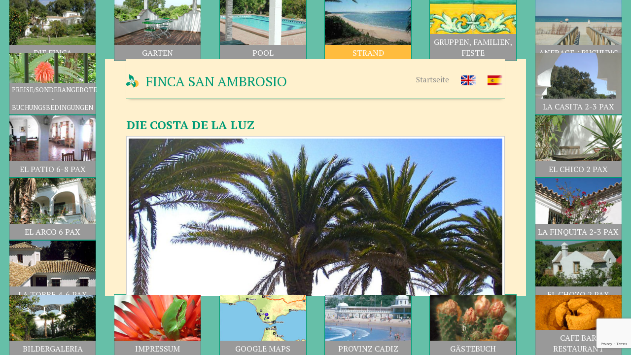

--- FILE ---
content_type: text/html; charset=UTF-8
request_url: https://www.finca-san-ambrosio.com/de/strand/
body_size: 8675
content:
<!DOCTYPE html>
<html lang="de-DE">

<head>
    <meta charset="UTF-8" />
    <meta name="viewport" content="width=device-width, initial-scale=1.0">
    <meta http-equiv="x-ua-compatible" content="ie=edge">
    <title>Finca San Ambrosio  &raquo; Die Costa de la Luz</title>
    <meta name="description" content="Ferienwohnungen und Ferienhäuser in Andalusien Costa de la Luz – Atlantik &#8211; Provinz Cádiz">
    <title>Die Costa de la Luz &#8211; Finca San Ambrosio</title>
<meta name='robots' content='max-image-preview:large' />
	<style>img:is([sizes="auto" i], [sizes^="auto," i]) { contain-intrinsic-size: 3000px 1500px }</style>
	<link rel="alternate" href="https://www.finca-san-ambrosio.com/de/strand/" hreflang="de" />
<link rel="alternate" href="https://www.finca-san-ambrosio.com/en/beach/" hreflang="en" />
<link rel="alternate" href="https://www.finca-san-ambrosio.com/es/playa/" hreflang="es" />
<link rel='dns-prefetch' href='//www.finca-san-ambrosio.com' />
<link rel='dns-prefetch' href='//maxcdn.bootstrapcdn.com' />
<link rel='dns-prefetch' href='//fonts.googleapis.com' />
<script type="text/javascript">
/* <![CDATA[ */
window._wpemojiSettings = {"baseUrl":"https:\/\/s.w.org\/images\/core\/emoji\/16.0.1\/72x72\/","ext":".png","svgUrl":"https:\/\/s.w.org\/images\/core\/emoji\/16.0.1\/svg\/","svgExt":".svg","source":{"concatemoji":"https:\/\/www.finca-san-ambrosio.com\/wp-includes\/js\/wp-emoji-release.min.js?ver=6.8.3"}};
/*! This file is auto-generated */
!function(s,n){var o,i,e;function c(e){try{var t={supportTests:e,timestamp:(new Date).valueOf()};sessionStorage.setItem(o,JSON.stringify(t))}catch(e){}}function p(e,t,n){e.clearRect(0,0,e.canvas.width,e.canvas.height),e.fillText(t,0,0);var t=new Uint32Array(e.getImageData(0,0,e.canvas.width,e.canvas.height).data),a=(e.clearRect(0,0,e.canvas.width,e.canvas.height),e.fillText(n,0,0),new Uint32Array(e.getImageData(0,0,e.canvas.width,e.canvas.height).data));return t.every(function(e,t){return e===a[t]})}function u(e,t){e.clearRect(0,0,e.canvas.width,e.canvas.height),e.fillText(t,0,0);for(var n=e.getImageData(16,16,1,1),a=0;a<n.data.length;a++)if(0!==n.data[a])return!1;return!0}function f(e,t,n,a){switch(t){case"flag":return n(e,"\ud83c\udff3\ufe0f\u200d\u26a7\ufe0f","\ud83c\udff3\ufe0f\u200b\u26a7\ufe0f")?!1:!n(e,"\ud83c\udde8\ud83c\uddf6","\ud83c\udde8\u200b\ud83c\uddf6")&&!n(e,"\ud83c\udff4\udb40\udc67\udb40\udc62\udb40\udc65\udb40\udc6e\udb40\udc67\udb40\udc7f","\ud83c\udff4\u200b\udb40\udc67\u200b\udb40\udc62\u200b\udb40\udc65\u200b\udb40\udc6e\u200b\udb40\udc67\u200b\udb40\udc7f");case"emoji":return!a(e,"\ud83e\udedf")}return!1}function g(e,t,n,a){var r="undefined"!=typeof WorkerGlobalScope&&self instanceof WorkerGlobalScope?new OffscreenCanvas(300,150):s.createElement("canvas"),o=r.getContext("2d",{willReadFrequently:!0}),i=(o.textBaseline="top",o.font="600 32px Arial",{});return e.forEach(function(e){i[e]=t(o,e,n,a)}),i}function t(e){var t=s.createElement("script");t.src=e,t.defer=!0,s.head.appendChild(t)}"undefined"!=typeof Promise&&(o="wpEmojiSettingsSupports",i=["flag","emoji"],n.supports={everything:!0,everythingExceptFlag:!0},e=new Promise(function(e){s.addEventListener("DOMContentLoaded",e,{once:!0})}),new Promise(function(t){var n=function(){try{var e=JSON.parse(sessionStorage.getItem(o));if("object"==typeof e&&"number"==typeof e.timestamp&&(new Date).valueOf()<e.timestamp+604800&&"object"==typeof e.supportTests)return e.supportTests}catch(e){}return null}();if(!n){if("undefined"!=typeof Worker&&"undefined"!=typeof OffscreenCanvas&&"undefined"!=typeof URL&&URL.createObjectURL&&"undefined"!=typeof Blob)try{var e="postMessage("+g.toString()+"("+[JSON.stringify(i),f.toString(),p.toString(),u.toString()].join(",")+"));",a=new Blob([e],{type:"text/javascript"}),r=new Worker(URL.createObjectURL(a),{name:"wpTestEmojiSupports"});return void(r.onmessage=function(e){c(n=e.data),r.terminate(),t(n)})}catch(e){}c(n=g(i,f,p,u))}t(n)}).then(function(e){for(var t in e)n.supports[t]=e[t],n.supports.everything=n.supports.everything&&n.supports[t],"flag"!==t&&(n.supports.everythingExceptFlag=n.supports.everythingExceptFlag&&n.supports[t]);n.supports.everythingExceptFlag=n.supports.everythingExceptFlag&&!n.supports.flag,n.DOMReady=!1,n.readyCallback=function(){n.DOMReady=!0}}).then(function(){return e}).then(function(){var e;n.supports.everything||(n.readyCallback(),(e=n.source||{}).concatemoji?t(e.concatemoji):e.wpemoji&&e.twemoji&&(t(e.twemoji),t(e.wpemoji)))}))}((window,document),window._wpemojiSettings);
/* ]]> */
</script>
<style id='wp-emoji-styles-inline-css' type='text/css'>

	img.wp-smiley, img.emoji {
		display: inline !important;
		border: none !important;
		box-shadow: none !important;
		height: 1em !important;
		width: 1em !important;
		margin: 0 0.07em !important;
		vertical-align: -0.1em !important;
		background: none !important;
		padding: 0 !important;
	}
</style>
<link rel='stylesheet' id='wp-block-library-css' href='https://www.finca-san-ambrosio.com/wp-includes/css/dist/block-library/style.min.css?ver=6.8.3' type='text/css' media='all' />
<style id='classic-theme-styles-inline-css' type='text/css'>
/*! This file is auto-generated */
.wp-block-button__link{color:#fff;background-color:#32373c;border-radius:9999px;box-shadow:none;text-decoration:none;padding:calc(.667em + 2px) calc(1.333em + 2px);font-size:1.125em}.wp-block-file__button{background:#32373c;color:#fff;text-decoration:none}
</style>
<style id='global-styles-inline-css' type='text/css'>
:root{--wp--preset--aspect-ratio--square: 1;--wp--preset--aspect-ratio--4-3: 4/3;--wp--preset--aspect-ratio--3-4: 3/4;--wp--preset--aspect-ratio--3-2: 3/2;--wp--preset--aspect-ratio--2-3: 2/3;--wp--preset--aspect-ratio--16-9: 16/9;--wp--preset--aspect-ratio--9-16: 9/16;--wp--preset--color--black: #000000;--wp--preset--color--cyan-bluish-gray: #abb8c3;--wp--preset--color--white: #ffffff;--wp--preset--color--pale-pink: #f78da7;--wp--preset--color--vivid-red: #cf2e2e;--wp--preset--color--luminous-vivid-orange: #ff6900;--wp--preset--color--luminous-vivid-amber: #fcb900;--wp--preset--color--light-green-cyan: #7bdcb5;--wp--preset--color--vivid-green-cyan: #00d084;--wp--preset--color--pale-cyan-blue: #8ed1fc;--wp--preset--color--vivid-cyan-blue: #0693e3;--wp--preset--color--vivid-purple: #9b51e0;--wp--preset--gradient--vivid-cyan-blue-to-vivid-purple: linear-gradient(135deg,rgba(6,147,227,1) 0%,rgb(155,81,224) 100%);--wp--preset--gradient--light-green-cyan-to-vivid-green-cyan: linear-gradient(135deg,rgb(122,220,180) 0%,rgb(0,208,130) 100%);--wp--preset--gradient--luminous-vivid-amber-to-luminous-vivid-orange: linear-gradient(135deg,rgba(252,185,0,1) 0%,rgba(255,105,0,1) 100%);--wp--preset--gradient--luminous-vivid-orange-to-vivid-red: linear-gradient(135deg,rgba(255,105,0,1) 0%,rgb(207,46,46) 100%);--wp--preset--gradient--very-light-gray-to-cyan-bluish-gray: linear-gradient(135deg,rgb(238,238,238) 0%,rgb(169,184,195) 100%);--wp--preset--gradient--cool-to-warm-spectrum: linear-gradient(135deg,rgb(74,234,220) 0%,rgb(151,120,209) 20%,rgb(207,42,186) 40%,rgb(238,44,130) 60%,rgb(251,105,98) 80%,rgb(254,248,76) 100%);--wp--preset--gradient--blush-light-purple: linear-gradient(135deg,rgb(255,206,236) 0%,rgb(152,150,240) 100%);--wp--preset--gradient--blush-bordeaux: linear-gradient(135deg,rgb(254,205,165) 0%,rgb(254,45,45) 50%,rgb(107,0,62) 100%);--wp--preset--gradient--luminous-dusk: linear-gradient(135deg,rgb(255,203,112) 0%,rgb(199,81,192) 50%,rgb(65,88,208) 100%);--wp--preset--gradient--pale-ocean: linear-gradient(135deg,rgb(255,245,203) 0%,rgb(182,227,212) 50%,rgb(51,167,181) 100%);--wp--preset--gradient--electric-grass: linear-gradient(135deg,rgb(202,248,128) 0%,rgb(113,206,126) 100%);--wp--preset--gradient--midnight: linear-gradient(135deg,rgb(2,3,129) 0%,rgb(40,116,252) 100%);--wp--preset--font-size--small: 13px;--wp--preset--font-size--medium: 20px;--wp--preset--font-size--large: 36px;--wp--preset--font-size--x-large: 42px;--wp--preset--spacing--20: 0.44rem;--wp--preset--spacing--30: 0.67rem;--wp--preset--spacing--40: 1rem;--wp--preset--spacing--50: 1.5rem;--wp--preset--spacing--60: 2.25rem;--wp--preset--spacing--70: 3.38rem;--wp--preset--spacing--80: 5.06rem;--wp--preset--shadow--natural: 6px 6px 9px rgba(0, 0, 0, 0.2);--wp--preset--shadow--deep: 12px 12px 50px rgba(0, 0, 0, 0.4);--wp--preset--shadow--sharp: 6px 6px 0px rgba(0, 0, 0, 0.2);--wp--preset--shadow--outlined: 6px 6px 0px -3px rgba(255, 255, 255, 1), 6px 6px rgba(0, 0, 0, 1);--wp--preset--shadow--crisp: 6px 6px 0px rgba(0, 0, 0, 1);}:where(.is-layout-flex){gap: 0.5em;}:where(.is-layout-grid){gap: 0.5em;}body .is-layout-flex{display: flex;}.is-layout-flex{flex-wrap: wrap;align-items: center;}.is-layout-flex > :is(*, div){margin: 0;}body .is-layout-grid{display: grid;}.is-layout-grid > :is(*, div){margin: 0;}:where(.wp-block-columns.is-layout-flex){gap: 2em;}:where(.wp-block-columns.is-layout-grid){gap: 2em;}:where(.wp-block-post-template.is-layout-flex){gap: 1.25em;}:where(.wp-block-post-template.is-layout-grid){gap: 1.25em;}.has-black-color{color: var(--wp--preset--color--black) !important;}.has-cyan-bluish-gray-color{color: var(--wp--preset--color--cyan-bluish-gray) !important;}.has-white-color{color: var(--wp--preset--color--white) !important;}.has-pale-pink-color{color: var(--wp--preset--color--pale-pink) !important;}.has-vivid-red-color{color: var(--wp--preset--color--vivid-red) !important;}.has-luminous-vivid-orange-color{color: var(--wp--preset--color--luminous-vivid-orange) !important;}.has-luminous-vivid-amber-color{color: var(--wp--preset--color--luminous-vivid-amber) !important;}.has-light-green-cyan-color{color: var(--wp--preset--color--light-green-cyan) !important;}.has-vivid-green-cyan-color{color: var(--wp--preset--color--vivid-green-cyan) !important;}.has-pale-cyan-blue-color{color: var(--wp--preset--color--pale-cyan-blue) !important;}.has-vivid-cyan-blue-color{color: var(--wp--preset--color--vivid-cyan-blue) !important;}.has-vivid-purple-color{color: var(--wp--preset--color--vivid-purple) !important;}.has-black-background-color{background-color: var(--wp--preset--color--black) !important;}.has-cyan-bluish-gray-background-color{background-color: var(--wp--preset--color--cyan-bluish-gray) !important;}.has-white-background-color{background-color: var(--wp--preset--color--white) !important;}.has-pale-pink-background-color{background-color: var(--wp--preset--color--pale-pink) !important;}.has-vivid-red-background-color{background-color: var(--wp--preset--color--vivid-red) !important;}.has-luminous-vivid-orange-background-color{background-color: var(--wp--preset--color--luminous-vivid-orange) !important;}.has-luminous-vivid-amber-background-color{background-color: var(--wp--preset--color--luminous-vivid-amber) !important;}.has-light-green-cyan-background-color{background-color: var(--wp--preset--color--light-green-cyan) !important;}.has-vivid-green-cyan-background-color{background-color: var(--wp--preset--color--vivid-green-cyan) !important;}.has-pale-cyan-blue-background-color{background-color: var(--wp--preset--color--pale-cyan-blue) !important;}.has-vivid-cyan-blue-background-color{background-color: var(--wp--preset--color--vivid-cyan-blue) !important;}.has-vivid-purple-background-color{background-color: var(--wp--preset--color--vivid-purple) !important;}.has-black-border-color{border-color: var(--wp--preset--color--black) !important;}.has-cyan-bluish-gray-border-color{border-color: var(--wp--preset--color--cyan-bluish-gray) !important;}.has-white-border-color{border-color: var(--wp--preset--color--white) !important;}.has-pale-pink-border-color{border-color: var(--wp--preset--color--pale-pink) !important;}.has-vivid-red-border-color{border-color: var(--wp--preset--color--vivid-red) !important;}.has-luminous-vivid-orange-border-color{border-color: var(--wp--preset--color--luminous-vivid-orange) !important;}.has-luminous-vivid-amber-border-color{border-color: var(--wp--preset--color--luminous-vivid-amber) !important;}.has-light-green-cyan-border-color{border-color: var(--wp--preset--color--light-green-cyan) !important;}.has-vivid-green-cyan-border-color{border-color: var(--wp--preset--color--vivid-green-cyan) !important;}.has-pale-cyan-blue-border-color{border-color: var(--wp--preset--color--pale-cyan-blue) !important;}.has-vivid-cyan-blue-border-color{border-color: var(--wp--preset--color--vivid-cyan-blue) !important;}.has-vivid-purple-border-color{border-color: var(--wp--preset--color--vivid-purple) !important;}.has-vivid-cyan-blue-to-vivid-purple-gradient-background{background: var(--wp--preset--gradient--vivid-cyan-blue-to-vivid-purple) !important;}.has-light-green-cyan-to-vivid-green-cyan-gradient-background{background: var(--wp--preset--gradient--light-green-cyan-to-vivid-green-cyan) !important;}.has-luminous-vivid-amber-to-luminous-vivid-orange-gradient-background{background: var(--wp--preset--gradient--luminous-vivid-amber-to-luminous-vivid-orange) !important;}.has-luminous-vivid-orange-to-vivid-red-gradient-background{background: var(--wp--preset--gradient--luminous-vivid-orange-to-vivid-red) !important;}.has-very-light-gray-to-cyan-bluish-gray-gradient-background{background: var(--wp--preset--gradient--very-light-gray-to-cyan-bluish-gray) !important;}.has-cool-to-warm-spectrum-gradient-background{background: var(--wp--preset--gradient--cool-to-warm-spectrum) !important;}.has-blush-light-purple-gradient-background{background: var(--wp--preset--gradient--blush-light-purple) !important;}.has-blush-bordeaux-gradient-background{background: var(--wp--preset--gradient--blush-bordeaux) !important;}.has-luminous-dusk-gradient-background{background: var(--wp--preset--gradient--luminous-dusk) !important;}.has-pale-ocean-gradient-background{background: var(--wp--preset--gradient--pale-ocean) !important;}.has-electric-grass-gradient-background{background: var(--wp--preset--gradient--electric-grass) !important;}.has-midnight-gradient-background{background: var(--wp--preset--gradient--midnight) !important;}.has-small-font-size{font-size: var(--wp--preset--font-size--small) !important;}.has-medium-font-size{font-size: var(--wp--preset--font-size--medium) !important;}.has-large-font-size{font-size: var(--wp--preset--font-size--large) !important;}.has-x-large-font-size{font-size: var(--wp--preset--font-size--x-large) !important;}
:where(.wp-block-post-template.is-layout-flex){gap: 1.25em;}:where(.wp-block-post-template.is-layout-grid){gap: 1.25em;}
:where(.wp-block-columns.is-layout-flex){gap: 2em;}:where(.wp-block-columns.is-layout-grid){gap: 2em;}
:root :where(.wp-block-pullquote){font-size: 1.5em;line-height: 1.6;}
</style>
<link rel='stylesheet' id='contact-form-7-css' href='https://www.finca-san-ambrosio.com/wp-content/plugins/contact-form-7/includes/css/styles.css?ver=6.1.4' type='text/css' media='all' />
<link rel='stylesheet' id='parent-style-css' href='https://www.finca-san-ambrosio.com/wp-content/themes/fsa/style.css?ver=6.8.3' type='text/css' media='all' />
<link rel='stylesheet' id='child-style-css' href='https://www.finca-san-ambrosio.com/wp-content/themes/fsa/style.css?ver=1.0' type='text/css' media='all' />
<link rel='stylesheet' id='bootstrapcss-css' href='https://maxcdn.bootstrapcdn.com/bootstrap/3.3.7/css/bootstrap.min.css?ver=3.3.7' type='text/css' media='all' />
<link rel='stylesheet' id='font-css' href='https://fonts.googleapis.com/css?family=PT+Serif%3A400%2C400i%2C700%2C700i&#038;ver=all' type='text/css' media='all' />
<link rel='stylesheet' id='csstheme-css' href='https://www.finca-san-ambrosio.com/wp-content/themes/fsa/style.css?ver=1.0' type='text/css' media='all' />
<script type="text/javascript" src="https://www.finca-san-ambrosio.com/wp-includes/js/jquery/jquery.min.js?ver=3.7.1" id="jquery-core-js"></script>
<script type="text/javascript" src="https://www.finca-san-ambrosio.com/wp-includes/js/jquery/jquery-migrate.min.js?ver=3.4.1" id="jquery-migrate-js"></script>
<link rel="https://api.w.org/" href="https://www.finca-san-ambrosio.com/wp-json/" /><link rel="alternate" title="JSON" type="application/json" href="https://www.finca-san-ambrosio.com/wp-json/wp/v2/pages/19" /><link rel="EditURI" type="application/rsd+xml" title="RSD" href="https://www.finca-san-ambrosio.com/xmlrpc.php?rsd" />
<meta name="generator" content="WordPress 6.8.3" />
<link rel="canonical" href="https://www.finca-san-ambrosio.com/de/strand/" />
<link rel='shortlink' href='https://www.finca-san-ambrosio.com/?p=19' />
<link rel="alternate" title="oEmbed (JSON)" type="application/json+oembed" href="https://www.finca-san-ambrosio.com/wp-json/oembed/1.0/embed?url=https%3A%2F%2Fwww.finca-san-ambrosio.com%2Fde%2Fstrand%2F&#038;lang=de" />
<link rel="alternate" title="oEmbed (XML)" type="text/xml+oembed" href="https://www.finca-san-ambrosio.com/wp-json/oembed/1.0/embed?url=https%3A%2F%2Fwww.finca-san-ambrosio.com%2Fde%2Fstrand%2F&#038;format=xml&#038;lang=de" />
</head>

<body id="pageContent">
        <!-- Mobile menu -->
    <div id="myNav" class="mnav-wrap">
        <!--Cabecera Menú-->
        <div class="mnav-header clearfix">
            <div class="mnav-lang-wrap">
                <ul class="list-inline">
                    <li>
                        <a href="https://www.finca-san-ambrosio.com/de/die-finca/">Startseite</a>
                    </li>
                                            <li>
                            <a hreflang="en" href="https://www.finca-san-ambrosio.com/en/beach/" title="English">
                                <img class="small-flag" src="https://www.finca-san-ambrosio.com/wp-content/themes/fsa/img/en.png" alt="English" />
                            </a>
                        </li>
                                            <li>
                            <a hreflang="es" href="https://www.finca-san-ambrosio.com/es/playa/" title="Español">
                                <img class="small-flag" src="https://www.finca-san-ambrosio.com/wp-content/themes/fsa/img/es.png" alt="Español" />
                            </a>
                        </li>
                                    </ul>
            </div>
            <a id="btnClose" href="javascript:void(0)" class="mnav-close">&times;</a>
        </div>
        <!--Fin-->
        <nav class="mnav">
            <div class="item">
                                            <a href="https://www.finca-san-ambrosio.com/de/die-finca">
                                                        <img class="img-responsive" src="https://www.finca-san-ambrosio.com/wp-content/themes/fsa/img/menu/fotos/finca.jpg" alt=""><span class="">Die Finca</span></a>
            </div>
            <div class="item">
                                            <a href="https://www.finca-san-ambrosio.com/de/garten">
                                                        <img class="img-responsive" src="https://www.finca-san-ambrosio.com/wp-content/themes/fsa/img/menu/fotos/jardin.jpg" alt=""><span class="">Garten</span></a>
            </div>
            <div class="item">
                                            <a href="https://www.finca-san-ambrosio.com/de/der-pool">
                                                        <img class="img-responsive" src="https://www.finca-san-ambrosio.com/wp-content/themes/fsa/img/menu/fotos/piscina.jpg" alt=""><span class="">Pool</span></a>
            </div>
            <div class="item">
                                            <a href="https://www.finca-san-ambrosio.com/de/strand">
                                                        <img class="img-responsive" src="https://www.finca-san-ambrosio.com/wp-content/themes/fsa/img/menu/fotos/playa.jpg" alt=""><span class="">Strand</span></a>
            </div>
            <div class="item">
                                            <a href="https://www.finca-san-ambrosio.com/de/gruppen-familien-feste">
                                                        <img class="img-responsive" src="https://www.finca-san-ambrosio.com/wp-content/themes/fsa/img/menu/fotos/grupos.jpg" alt=""><span class="">Gruppen, Familien, Feste</span></a>
            </div>
            <div class="item">
                                            <a href="https://www.finca-san-ambrosio.com/de/anfrage-buchung">
                                                        <img class="img-responsive" src="https://www.finca-san-ambrosio.com/wp-content/themes/fsa/img/menu/fotos/reservas.jpg" alt=""><span class="">Anfrage / Buchung</span></a>
            </div>
            <!--Columna Izquierda-->
            <div class="item">
                                            <a href="https://www.finca-san-ambrosio.com/de/preise-sonderangebote">
                                                        <img class="img-responsive" src="https://www.finca-san-ambrosio.com/wp-content/themes/fsa/img/menu/fotos/precios.jpg" alt=""><span class="item-title">Preise/Sonderangebote - Buchungsbedingungen</span></a>
            </div>
            <div class="item">
                                            <a href="https://www.finca-san-ambrosio.com/de/apartment-el-patio">
                                                        <img class="img-responsive" src="https://www.finca-san-ambrosio.com/wp-content/themes/fsa/img/menu/fotos/patio.jpg" alt=""><span class="">EL PATIO 6-8 PAX</span></a>
            </div>
            <div class="item">
                                            <a href="https://www.finca-san-ambrosio.com/de/apartment-el-arco">
                                                        <img class="img-responsive" src="https://www.finca-san-ambrosio.com/wp-content/themes/fsa/img/menu/fotos/arco.jpg" alt=""><span class="">EL ARCO 6 PAX</span></a>
            </div>
            <div class="item">
                                            <a href="https://www.finca-san-ambrosio.com/de/apartment-la-torre">
                                                        <img class="img-responsive" src="https://www.finca-san-ambrosio.com/wp-content/themes/fsa/img/menu/fotos/torre.jpg" alt=""><span class="">LA TORRE 4-6 PAX</span></a>
            </div>
            <!--Columna Derecha-->
            <div class="item">
                                            <a href="https://www.finca-san-ambrosio.com/de/apartment-la-casita">
                                                        <img class="img-responsive" src="https://www.finca-san-ambrosio.com/wp-content/themes/fsa/img/menu/fotos/casita.jpg" alt=""><span class="">LA CASITA 2-3 PAX</span></a>
            </div>
            <div class="item">
                                            <a href="https://www.finca-san-ambrosio.com/de/apartment-el-chico">
                                                        <img class="img-responsive" src="https://www.finca-san-ambrosio.com/wp-content/themes/fsa/img/menu/fotos/chico.jpg" alt=""><span class="">EL CHICO 2 PAX</span></a>
            </div>
            <div class="item">
                                            <a href="https://www.finca-san-ambrosio.com/de/apartment-la-finquita">
                                                        <img class="img-responsive" src="https://www.finca-san-ambrosio.com/wp-content/themes/fsa/img/menu/fotos/finquita.jpg" alt=""><span class="">LA FINQUITA 2-3 PAX</span></a>
            </div>
            <div class="item">
                                            <a href="https://www.finca-san-ambrosio.com/de/apartment-el-chozo">
                                                        <img class="img-responsive" src="https://www.finca-san-ambrosio.com/wp-content/themes/fsa/img/menu/fotos/chozo.jpg" alt=""><span class="">EL CHOZO 2 PAX</span></a>
            </div>
            <!--Footer-->
            <div class="item">
                                            <a href="https://www.finca-san-ambrosio.com/de/bildergaleria">
                                                        <img class="img-responsive" src="https://www.finca-san-ambrosio.com/wp-content/themes/fsa/img/menu/fotos/galeria.jpg" alt=""><span class="">Bildergaleria</span></a>
            </div>
            <div class="item">
                                            <a href="https://www.finca-san-ambrosio.com/de/impressum">
                                                        <img class="img-responsive" src="https://www.finca-san-ambrosio.com/wp-content/themes/fsa/img/menu/fotos/legal.jpg" alt=""><span class="">Impressum</span></a>
            </div>
            <div class="item">
                                            <a href="https://www.finca-san-ambrosio.com/de/google-maps">
                                                        <img class="img-responsive" src="https://www.finca-san-ambrosio.com/wp-content/themes/fsa/img/menu/fotos/mapa.jpg" alt=""><span class="">Google Maps</span></a>
            </div>
            <div class="item">
                                            <a href="https://www.finca-san-ambrosio.com/de/provinz-cadiz">
                                                        <img class="img-responsive" src="https://www.finca-san-ambrosio.com/wp-content/themes/fsa/img/menu/fotos/cadiz.jpg" alt=""><span class="">Provinz Cadiz</span></a>
            </div>
            <div class="item">
                                            <a href="https://www.finca-san-ambrosio.com/de/gastebuch">
                                                        <img class="img-responsive" src="https://www.finca-san-ambrosio.com/wp-content/themes/fsa/img/menu/fotos/libro.jpg" alt=""><span class="">Gästebuch</span></a>
            </div>
            <div class="item">
                                            <a href="https://www.finca-san-ambrosio.com/de/cafe-bar-restaurant">
                                                        <img class="img-responsive" src="https://www.finca-san-ambrosio.com/wp-content/themes/fsa/img/menu/fotos/restaurante.jpg" alt=""><span class="">Cafe Bar Restaurant</span></a>
            </div>
        </nav>
    </div>
    <!--End Mobile Menu-->
    <!--Desktop Menu-->
    <div class="mnav-open-wrap">
        <a id="btnOpen" href="javascript:void(0)" class="mnav-open">&#9776;</a>
    </div>
    <!-- Menu -->
    <div class="nav-wrap">
        <div class="mainbar-top">
            <div class="item">
                                            <a href="https://www.finca-san-ambrosio.com/de/die-finca">
                                                        <img class="img-responsive" src="https://www.finca-san-ambrosio.com/wp-content/themes/fsa/img/menu/fotos/finca.jpg" alt=""><span class="">Die Finca</span></a>
            </div>
            <div class="item">
                                            <a href="https://www.finca-san-ambrosio.com/de/garten">
                                                        <img class="img-responsive" src="https://www.finca-san-ambrosio.com/wp-content/themes/fsa/img/menu/fotos/jardin.jpg" alt=""><span class="">Garten</span></a>
            </div>
            <div class="item">
                                            <a href="https://www.finca-san-ambrosio.com/de/der-pool">
                                                        <img class="img-responsive" src="https://www.finca-san-ambrosio.com/wp-content/themes/fsa/img/menu/fotos/piscina.jpg" alt=""><span class="">Pool</span></a>
            </div>
            <div class="item">
                                            <a href="https://www.finca-san-ambrosio.com/de/strand">
                                                        <img class="img-responsive" src="https://www.finca-san-ambrosio.com/wp-content/themes/fsa/img/menu/fotos/playa.jpg" alt=""><span class="">Strand</span></a>
            </div>
            <div class="item">
                                            <a href="https://www.finca-san-ambrosio.com/de/gruppen-familien-feste">
                                                        <img class="img-responsive" src="https://www.finca-san-ambrosio.com/wp-content/themes/fsa/img/menu/fotos/grupos.jpg" alt=""><span class="">Gruppen, Familien, Feste</span></a>
            </div>
            <div class="item">
                                            <a href="https://www.finca-san-ambrosio.com/de/anfrage-buchung">
                                                        <img class="img-responsive" src="https://www.finca-san-ambrosio.com/wp-content/themes/fsa/img/menu/fotos/reservas.jpg" alt=""><span class="">Anfrage / Buchung</span></a>
            </div>
        </div>
        <div class="mainbar-center">
            <div class="mainbar-left">
                <div class="item">
                                                    <a href="https://www.finca-san-ambrosio.com/de/preise-sonderangebote">
                                                                <img class="img-responsive" src="https://www.finca-san-ambrosio.com/wp-content/themes/fsa/img/menu/fotos/precios.jpg" alt=""><span class="item-title">Preise/Sonderangebote - Buchungsbedingungen</span></a>
                </div>
                <div class="item">
                                                    <a href="https://www.finca-san-ambrosio.com/de/apartment-el-patio">
                                                                <img class="img-responsive" src="https://www.finca-san-ambrosio.com/wp-content/themes/fsa/img/menu/fotos/patio.jpg" alt=""><span class="">EL PATIO 6-8 PAX</span></a>
                </div>
                <div class="item">
                                                    <a href="https://www.finca-san-ambrosio.com/de/apartment-el-arco">
                                                                <img class="img-responsive" src="https://www.finca-san-ambrosio.com/wp-content/themes/fsa/img/menu/fotos/arco.jpg" alt=""><span class="">EL ARCO 6 PAX</span></a>
                </div>
                <div class="item">
                                                    <a href="https://www.finca-san-ambrosio.com/de/apartment-la-torre">
                                                                <img class="img-responsive" src="https://www.finca-san-ambrosio.com/wp-content/themes/fsa/img/menu/fotos/torre.jpg" alt=""><span class="">LA TORRE 4-6 PAX</span></a>
                </div>
            </div>
            <div class="mainbar-frame">
                <header class="main-header clearfix">
                    <a class="site-title" href="https://www.finca-san-ambrosio.com/de/die-finca/">
                        <h1><img class="img-responsive logo-titulo" src="https://www.finca-san-ambrosio.com/wp-content/themes/fsa/img/logo.png" alt="Finca San Ambrosio"> &nbsp; Finca San Ambrosio</h1>
                    </a>
                                            <div class="nav-lang-wrap">
                            <ul class="list-inline">
                                <li><a href="https://www.finca-san-ambrosio.com/de/die-finca/">Startseite</a></li>
                                                                    <li>
                                        <a hreflang="en" href="https://www.finca-san-ambrosio.com/en/beach/" title="English">
                                            <img class="small-flag" src="https://www.finca-san-ambrosio.com/wp-content/themes/fsa/img/en.png" alt="English" />
                                        </a>
                                    </li>
                                                                    <li>
                                        <a hreflang="es" href="https://www.finca-san-ambrosio.com/es/playa/" title="Español">
                                            <img class="small-flag" src="https://www.finca-san-ambrosio.com/wp-content/themes/fsa/img/es.png" alt="Español" />
                                        </a>
                                    </li>
                                                            </ul>
                        </div>
                                    </header>
                <main>
                    <article>
                        <!--<h2 class="page-title"></h2>-->
<h2>Die Costa de la Luz</h2>

		<div id='gallery-1' class='gallery clearfix'><ul class="clearfix text-center"><li class='first'><a class="group-zoom" href="https://www.finca-san-ambrosio.com/wp-content/uploads/2019/01/playa-01.jpg" rel="gallery-421645555" data-fslightbox="gallery-421645555"><img decoding="async" src="https://www.finca-san-ambrosio.com/wp-content/uploads/2019/01/playa-01-950x650.jpg"></a></li><li class='thumbs'><a class="group-zoom" href="https://www.finca-san-ambrosio.com/wp-content/uploads/2019/01/playa-02.jpg" rel="gallery-421645555" data-fslightbox="gallery-421645555"><img decoding="async" src="https://www.finca-san-ambrosio.com/wp-content/uploads/2019/01/playa-02-160x110.jpg"></a></li><li class='thumbs'><a class="group-zoom" href="https://www.finca-san-ambrosio.com/wp-content/uploads/2019/01/playa-03.jpg" rel="gallery-421645555" data-fslightbox="gallery-421645555"><img decoding="async" src="https://www.finca-san-ambrosio.com/wp-content/uploads/2019/01/playa-03-160x110.jpg"></a></li><li class='thumbs'><a class="group-zoom" href="https://www.finca-san-ambrosio.com/wp-content/uploads/2019/01/playa-04.jpg" rel="gallery-421645555" data-fslightbox="gallery-421645555"><img decoding="async" src="https://www.finca-san-ambrosio.com/wp-content/uploads/2019/01/playa-04-160x110.jpg"></a></li><li class='thumbs'><a class="group-zoom" href="https://www.finca-san-ambrosio.com/wp-content/uploads/2019/01/playa-05.jpg" rel="gallery-421645555" data-fslightbox="gallery-421645555"><img decoding="async" src="https://www.finca-san-ambrosio.com/wp-content/uploads/2019/01/playa-05-160x110.jpg"></a></li></ul>
<p class="text-center"><a href='https://www.finca-san-ambrosio.com/de/bildergaleria'>Mehr Fotos</a></p></div>

<p>Kilometerlange goldene feinsandige Strände, sanft ins Meer abfallend, hin und wieder unterbrochen von imposanten, mit Pinien bewachsenen Steilküsten und Badebuchten; klares Licht, saubere Seeluft und traumhafte Sonnenuntergänge: so präsentiert sich eine der schönsten Strandregionen Südeuropas: die Costa de la Luz.</p>
<p>Die angenehmen Wassertemperaturen – wärmer als an der Algarve: selbst im Winter fällt die Temperatur nicht unter 16° C – erlauben es vom Frühling bis zum Spätherbst, im Atlantik zu baden. Für lange Spaziergänge und zum Surfen sind die Strände das ganze Jahr über wunderbar geeignet.</p>
<p>Der von der Finca aus nächstgelegene unbebaute Dünenstrand – La Mangueta in Zahora – liegt in knapp 4 km Entfernung, über eine Schotterstraße leicht zu erreichen.</p>
<p>El Palmar ist in seinem vorderen Strandabschnitt ein Surferparadies. Daran schließt sich ein kilometerlanger breiter Badestrand an. Hier verbergen die hohen Dünen die dahinterliegenden ein- bis zweistöckigen Häuser. Es gibt Strandbars und Restaurants, Surfschulen und kleine Läden.</p>
<p>In Los Caños de Meca findet man einen schönen Sandstrand mit kleinen Badebuchten und ebenfalls Restaurants, Strandbars und Läden.</p>
</article>
</main>
</div>
<div class="mainbar-right">
    <div class="item">
                        <a href="https://www.finca-san-ambrosio.com/de/apartment-la-casita">
                                        <img class="img-responsive" src="https://www.finca-san-ambrosio.com/wp-content/themes/fsa/img/menu/fotos/casita.jpg" alt=""><span class="">LA CASITA 2-3 PAX</span></a>
    </div>
    <div class="item">
                        <a href="https://www.finca-san-ambrosio.com/de/apartment-el-chico">
                                        <img class="img-responsive" src="https://www.finca-san-ambrosio.com/wp-content/themes/fsa/img/menu/fotos/chico.jpg" alt=""><span class="">EL CHICO 2 PAX</span></a>
    </div>
    <div class="item">
                        <a href="https://www.finca-san-ambrosio.com/de/apartment-la-finquita">
                                        <img class="img-responsive" src="https://www.finca-san-ambrosio.com/wp-content/themes/fsa/img/menu/fotos/finquita.jpg" alt=""><span class="">LA FINQUITA 2-3 PAX</span></a>
    </div>
    <div class="item">
                        <a href="https://www.finca-san-ambrosio.com/de/apartment-el-chozo">
                                        <img class="img-responsive" src="https://www.finca-san-ambrosio.com/wp-content/themes/fsa/img/menu/fotos/chozo.jpg" alt=""><span class="">EL CHOZO 2 PAX</span></a>
    </div>
</div>
</div>
<div class="mainbar-bottom">
    <div class="item">
                        <a href="https://www.finca-san-ambrosio.com/de/bildergaleria">
                                        <img class="img-responsive" src="https://www.finca-san-ambrosio.com/wp-content/themes/fsa/img/menu/fotos/galeria.jpg" alt=""><span class="">Bildergaleria</span></a>
    </div>
    <div class="item">
                        <a href="https://www.finca-san-ambrosio.com/de/impressum">
                                        <img class="img-responsive" src="https://www.finca-san-ambrosio.com/wp-content/themes/fsa/img/menu/fotos/legal.jpg" alt=""><span class="">Impressum</span></a>
    </div>
    <div class="item">
                        <a href="https://www.finca-san-ambrosio.com/de/google-maps">
                                        <img class="img-responsive" src="https://www.finca-san-ambrosio.com/wp-content/themes/fsa/img/menu/fotos/mapa.jpg" alt=""><span class="">Google Maps</span></a>
    </div>
    <div class="item">
                        <a href="https://www.finca-san-ambrosio.com/de/provinz-cadiz">
                                        <img class="img-responsive" src="https://www.finca-san-ambrosio.com/wp-content/themes/fsa/img/menu/fotos/cadiz.jpg" alt=""><span class="">Provinz Cadiz</span></a>
    </div>
    <div class="item">
                        <a href="https://www.finca-san-ambrosio.com/de/gastebuch">
                                        <img class="img-responsive" src="https://www.finca-san-ambrosio.com/wp-content/themes/fsa/img/menu/fotos/libro.jpg" alt=""><span class="">Gästebuch</span></a>
    </div>
    <div class="item">
                        <a href="https://www.finca-san-ambrosio.com/de/cafe-bar-restaurant">
                                        <img class="img-responsive" src="https://www.finca-san-ambrosio.com/wp-content/themes/fsa/img/menu/fotos/restaurante.jpg" alt=""><span class="">Cafe Bar Restaurant</span></a>
    </div>
</div>
</div>
</div>
<script type="speculationrules">
{"prefetch":[{"source":"document","where":{"and":[{"href_matches":"\/*"},{"not":{"href_matches":["\/wp-*.php","\/wp-admin\/*","\/wp-content\/uploads\/*","\/wp-content\/*","\/wp-content\/plugins\/*","\/wp-content\/themes\/fsa\/*","\/*\\?(.+)"]}},{"not":{"selector_matches":"a[rel~=\"nofollow\"]"}},{"not":{"selector_matches":".no-prefetch, .no-prefetch a"}}]},"eagerness":"conservative"}]}
</script>
<script type="text/javascript" src="https://www.finca-san-ambrosio.com/wp-includes/js/dist/hooks.min.js?ver=4d63a3d491d11ffd8ac6" id="wp-hooks-js"></script>
<script type="text/javascript" src="https://www.finca-san-ambrosio.com/wp-includes/js/dist/i18n.min.js?ver=5e580eb46a90c2b997e6" id="wp-i18n-js"></script>
<script type="text/javascript" id="wp-i18n-js-after">
/* <![CDATA[ */
wp.i18n.setLocaleData( { 'text direction\u0004ltr': [ 'ltr' ] } );
/* ]]> */
</script>
<script type="text/javascript" src="https://www.finca-san-ambrosio.com/wp-content/plugins/contact-form-7/includes/swv/js/index.js?ver=6.1.4" id="swv-js"></script>
<script type="text/javascript" id="contact-form-7-js-translations">
/* <![CDATA[ */
( function( domain, translations ) {
	var localeData = translations.locale_data[ domain ] || translations.locale_data.messages;
	localeData[""].domain = domain;
	wp.i18n.setLocaleData( localeData, domain );
} )( "contact-form-7", {"translation-revision-date":"2025-10-26 03:28:49+0000","generator":"GlotPress\/4.0.3","domain":"messages","locale_data":{"messages":{"":{"domain":"messages","plural-forms":"nplurals=2; plural=n != 1;","lang":"de"},"This contact form is placed in the wrong place.":["Dieses Kontaktformular wurde an der falschen Stelle platziert."],"Error:":["Fehler:"]}},"comment":{"reference":"includes\/js\/index.js"}} );
/* ]]> */
</script>
<script type="text/javascript" id="contact-form-7-js-before">
/* <![CDATA[ */
var wpcf7 = {
    "api": {
        "root": "https:\/\/www.finca-san-ambrosio.com\/wp-json\/",
        "namespace": "contact-form-7\/v1"
    }
};
/* ]]> */
</script>
<script type="text/javascript" src="https://www.finca-san-ambrosio.com/wp-content/plugins/contact-form-7/includes/js/index.js?ver=6.1.4" id="contact-form-7-js"></script>
<script type="text/javascript" src="https://maxcdn.bootstrapcdn.com/bootstrap/3.3.7/js/bootstrap.min.js?ver=3.3.7" id="bootstrapjs-js"></script>
<script type="text/javascript" src="https://www.finca-san-ambrosio.com/wp-content/themes/fsa/js/fslightbox?ver=1.0" id="fslightboxjs-js"></script>
<script type="text/javascript" src="https://www.finca-san-ambrosio.com/wp-content/themes/fsa/js/main.js?ver=1.0" id="script-js"></script>
<script type="text/javascript" src="https://www.google.com/recaptcha/api.js?render=6Ldk5YQUAAAAAHN4plCHTV1ceyp9vq8ZeZ5LnYpl&amp;ver=3.0" id="google-recaptcha-js"></script>
<script type="text/javascript" src="https://www.finca-san-ambrosio.com/wp-includes/js/dist/vendor/wp-polyfill.min.js?ver=3.15.0" id="wp-polyfill-js"></script>
<script type="text/javascript" id="wpcf7-recaptcha-js-before">
/* <![CDATA[ */
var wpcf7_recaptcha = {
    "sitekey": "6Ldk5YQUAAAAAHN4plCHTV1ceyp9vq8ZeZ5LnYpl",
    "actions": {
        "homepage": "homepage",
        "contactform": "contactform"
    }
};
/* ]]> */
</script>
<script type="text/javascript" src="https://www.finca-san-ambrosio.com/wp-content/plugins/contact-form-7/modules/recaptcha/index.js?ver=6.1.4" id="wpcf7-recaptcha-js"></script>
        

<script>
    var enlaces_menu = document.querySelectorAll("div.item a");
    var url = window.location.href.split("/");
    var the_key = url[url.length - 2];
    for (var a = 0; a < enlaces_menu.length; a++) {
        var partes = enlaces_menu[a].href.split("/");
        if (the_key == partes[partes.length - 1]) {
            enlaces_menu[a].setAttribute("class", "activo");
            enlaces_menu[a].href = "javascript:void(0);";
        }
    }
</script>
        
</body>

</html>


--- FILE ---
content_type: text/html; charset=utf-8
request_url: https://www.google.com/recaptcha/api2/anchor?ar=1&k=6Ldk5YQUAAAAAHN4plCHTV1ceyp9vq8ZeZ5LnYpl&co=aHR0cHM6Ly93d3cuZmluY2Etc2FuLWFtYnJvc2lvLmNvbTo0NDM.&hl=en&v=PoyoqOPhxBO7pBk68S4YbpHZ&size=invisible&anchor-ms=20000&execute-ms=30000&cb=5ml12l3qrkkq
body_size: 49728
content:
<!DOCTYPE HTML><html dir="ltr" lang="en"><head><meta http-equiv="Content-Type" content="text/html; charset=UTF-8">
<meta http-equiv="X-UA-Compatible" content="IE=edge">
<title>reCAPTCHA</title>
<style type="text/css">
/* cyrillic-ext */
@font-face {
  font-family: 'Roboto';
  font-style: normal;
  font-weight: 400;
  font-stretch: 100%;
  src: url(//fonts.gstatic.com/s/roboto/v48/KFO7CnqEu92Fr1ME7kSn66aGLdTylUAMa3GUBHMdazTgWw.woff2) format('woff2');
  unicode-range: U+0460-052F, U+1C80-1C8A, U+20B4, U+2DE0-2DFF, U+A640-A69F, U+FE2E-FE2F;
}
/* cyrillic */
@font-face {
  font-family: 'Roboto';
  font-style: normal;
  font-weight: 400;
  font-stretch: 100%;
  src: url(//fonts.gstatic.com/s/roboto/v48/KFO7CnqEu92Fr1ME7kSn66aGLdTylUAMa3iUBHMdazTgWw.woff2) format('woff2');
  unicode-range: U+0301, U+0400-045F, U+0490-0491, U+04B0-04B1, U+2116;
}
/* greek-ext */
@font-face {
  font-family: 'Roboto';
  font-style: normal;
  font-weight: 400;
  font-stretch: 100%;
  src: url(//fonts.gstatic.com/s/roboto/v48/KFO7CnqEu92Fr1ME7kSn66aGLdTylUAMa3CUBHMdazTgWw.woff2) format('woff2');
  unicode-range: U+1F00-1FFF;
}
/* greek */
@font-face {
  font-family: 'Roboto';
  font-style: normal;
  font-weight: 400;
  font-stretch: 100%;
  src: url(//fonts.gstatic.com/s/roboto/v48/KFO7CnqEu92Fr1ME7kSn66aGLdTylUAMa3-UBHMdazTgWw.woff2) format('woff2');
  unicode-range: U+0370-0377, U+037A-037F, U+0384-038A, U+038C, U+038E-03A1, U+03A3-03FF;
}
/* math */
@font-face {
  font-family: 'Roboto';
  font-style: normal;
  font-weight: 400;
  font-stretch: 100%;
  src: url(//fonts.gstatic.com/s/roboto/v48/KFO7CnqEu92Fr1ME7kSn66aGLdTylUAMawCUBHMdazTgWw.woff2) format('woff2');
  unicode-range: U+0302-0303, U+0305, U+0307-0308, U+0310, U+0312, U+0315, U+031A, U+0326-0327, U+032C, U+032F-0330, U+0332-0333, U+0338, U+033A, U+0346, U+034D, U+0391-03A1, U+03A3-03A9, U+03B1-03C9, U+03D1, U+03D5-03D6, U+03F0-03F1, U+03F4-03F5, U+2016-2017, U+2034-2038, U+203C, U+2040, U+2043, U+2047, U+2050, U+2057, U+205F, U+2070-2071, U+2074-208E, U+2090-209C, U+20D0-20DC, U+20E1, U+20E5-20EF, U+2100-2112, U+2114-2115, U+2117-2121, U+2123-214F, U+2190, U+2192, U+2194-21AE, U+21B0-21E5, U+21F1-21F2, U+21F4-2211, U+2213-2214, U+2216-22FF, U+2308-230B, U+2310, U+2319, U+231C-2321, U+2336-237A, U+237C, U+2395, U+239B-23B7, U+23D0, U+23DC-23E1, U+2474-2475, U+25AF, U+25B3, U+25B7, U+25BD, U+25C1, U+25CA, U+25CC, U+25FB, U+266D-266F, U+27C0-27FF, U+2900-2AFF, U+2B0E-2B11, U+2B30-2B4C, U+2BFE, U+3030, U+FF5B, U+FF5D, U+1D400-1D7FF, U+1EE00-1EEFF;
}
/* symbols */
@font-face {
  font-family: 'Roboto';
  font-style: normal;
  font-weight: 400;
  font-stretch: 100%;
  src: url(//fonts.gstatic.com/s/roboto/v48/KFO7CnqEu92Fr1ME7kSn66aGLdTylUAMaxKUBHMdazTgWw.woff2) format('woff2');
  unicode-range: U+0001-000C, U+000E-001F, U+007F-009F, U+20DD-20E0, U+20E2-20E4, U+2150-218F, U+2190, U+2192, U+2194-2199, U+21AF, U+21E6-21F0, U+21F3, U+2218-2219, U+2299, U+22C4-22C6, U+2300-243F, U+2440-244A, U+2460-24FF, U+25A0-27BF, U+2800-28FF, U+2921-2922, U+2981, U+29BF, U+29EB, U+2B00-2BFF, U+4DC0-4DFF, U+FFF9-FFFB, U+10140-1018E, U+10190-1019C, U+101A0, U+101D0-101FD, U+102E0-102FB, U+10E60-10E7E, U+1D2C0-1D2D3, U+1D2E0-1D37F, U+1F000-1F0FF, U+1F100-1F1AD, U+1F1E6-1F1FF, U+1F30D-1F30F, U+1F315, U+1F31C, U+1F31E, U+1F320-1F32C, U+1F336, U+1F378, U+1F37D, U+1F382, U+1F393-1F39F, U+1F3A7-1F3A8, U+1F3AC-1F3AF, U+1F3C2, U+1F3C4-1F3C6, U+1F3CA-1F3CE, U+1F3D4-1F3E0, U+1F3ED, U+1F3F1-1F3F3, U+1F3F5-1F3F7, U+1F408, U+1F415, U+1F41F, U+1F426, U+1F43F, U+1F441-1F442, U+1F444, U+1F446-1F449, U+1F44C-1F44E, U+1F453, U+1F46A, U+1F47D, U+1F4A3, U+1F4B0, U+1F4B3, U+1F4B9, U+1F4BB, U+1F4BF, U+1F4C8-1F4CB, U+1F4D6, U+1F4DA, U+1F4DF, U+1F4E3-1F4E6, U+1F4EA-1F4ED, U+1F4F7, U+1F4F9-1F4FB, U+1F4FD-1F4FE, U+1F503, U+1F507-1F50B, U+1F50D, U+1F512-1F513, U+1F53E-1F54A, U+1F54F-1F5FA, U+1F610, U+1F650-1F67F, U+1F687, U+1F68D, U+1F691, U+1F694, U+1F698, U+1F6AD, U+1F6B2, U+1F6B9-1F6BA, U+1F6BC, U+1F6C6-1F6CF, U+1F6D3-1F6D7, U+1F6E0-1F6EA, U+1F6F0-1F6F3, U+1F6F7-1F6FC, U+1F700-1F7FF, U+1F800-1F80B, U+1F810-1F847, U+1F850-1F859, U+1F860-1F887, U+1F890-1F8AD, U+1F8B0-1F8BB, U+1F8C0-1F8C1, U+1F900-1F90B, U+1F93B, U+1F946, U+1F984, U+1F996, U+1F9E9, U+1FA00-1FA6F, U+1FA70-1FA7C, U+1FA80-1FA89, U+1FA8F-1FAC6, U+1FACE-1FADC, U+1FADF-1FAE9, U+1FAF0-1FAF8, U+1FB00-1FBFF;
}
/* vietnamese */
@font-face {
  font-family: 'Roboto';
  font-style: normal;
  font-weight: 400;
  font-stretch: 100%;
  src: url(//fonts.gstatic.com/s/roboto/v48/KFO7CnqEu92Fr1ME7kSn66aGLdTylUAMa3OUBHMdazTgWw.woff2) format('woff2');
  unicode-range: U+0102-0103, U+0110-0111, U+0128-0129, U+0168-0169, U+01A0-01A1, U+01AF-01B0, U+0300-0301, U+0303-0304, U+0308-0309, U+0323, U+0329, U+1EA0-1EF9, U+20AB;
}
/* latin-ext */
@font-face {
  font-family: 'Roboto';
  font-style: normal;
  font-weight: 400;
  font-stretch: 100%;
  src: url(//fonts.gstatic.com/s/roboto/v48/KFO7CnqEu92Fr1ME7kSn66aGLdTylUAMa3KUBHMdazTgWw.woff2) format('woff2');
  unicode-range: U+0100-02BA, U+02BD-02C5, U+02C7-02CC, U+02CE-02D7, U+02DD-02FF, U+0304, U+0308, U+0329, U+1D00-1DBF, U+1E00-1E9F, U+1EF2-1EFF, U+2020, U+20A0-20AB, U+20AD-20C0, U+2113, U+2C60-2C7F, U+A720-A7FF;
}
/* latin */
@font-face {
  font-family: 'Roboto';
  font-style: normal;
  font-weight: 400;
  font-stretch: 100%;
  src: url(//fonts.gstatic.com/s/roboto/v48/KFO7CnqEu92Fr1ME7kSn66aGLdTylUAMa3yUBHMdazQ.woff2) format('woff2');
  unicode-range: U+0000-00FF, U+0131, U+0152-0153, U+02BB-02BC, U+02C6, U+02DA, U+02DC, U+0304, U+0308, U+0329, U+2000-206F, U+20AC, U+2122, U+2191, U+2193, U+2212, U+2215, U+FEFF, U+FFFD;
}
/* cyrillic-ext */
@font-face {
  font-family: 'Roboto';
  font-style: normal;
  font-weight: 500;
  font-stretch: 100%;
  src: url(//fonts.gstatic.com/s/roboto/v48/KFO7CnqEu92Fr1ME7kSn66aGLdTylUAMa3GUBHMdazTgWw.woff2) format('woff2');
  unicode-range: U+0460-052F, U+1C80-1C8A, U+20B4, U+2DE0-2DFF, U+A640-A69F, U+FE2E-FE2F;
}
/* cyrillic */
@font-face {
  font-family: 'Roboto';
  font-style: normal;
  font-weight: 500;
  font-stretch: 100%;
  src: url(//fonts.gstatic.com/s/roboto/v48/KFO7CnqEu92Fr1ME7kSn66aGLdTylUAMa3iUBHMdazTgWw.woff2) format('woff2');
  unicode-range: U+0301, U+0400-045F, U+0490-0491, U+04B0-04B1, U+2116;
}
/* greek-ext */
@font-face {
  font-family: 'Roboto';
  font-style: normal;
  font-weight: 500;
  font-stretch: 100%;
  src: url(//fonts.gstatic.com/s/roboto/v48/KFO7CnqEu92Fr1ME7kSn66aGLdTylUAMa3CUBHMdazTgWw.woff2) format('woff2');
  unicode-range: U+1F00-1FFF;
}
/* greek */
@font-face {
  font-family: 'Roboto';
  font-style: normal;
  font-weight: 500;
  font-stretch: 100%;
  src: url(//fonts.gstatic.com/s/roboto/v48/KFO7CnqEu92Fr1ME7kSn66aGLdTylUAMa3-UBHMdazTgWw.woff2) format('woff2');
  unicode-range: U+0370-0377, U+037A-037F, U+0384-038A, U+038C, U+038E-03A1, U+03A3-03FF;
}
/* math */
@font-face {
  font-family: 'Roboto';
  font-style: normal;
  font-weight: 500;
  font-stretch: 100%;
  src: url(//fonts.gstatic.com/s/roboto/v48/KFO7CnqEu92Fr1ME7kSn66aGLdTylUAMawCUBHMdazTgWw.woff2) format('woff2');
  unicode-range: U+0302-0303, U+0305, U+0307-0308, U+0310, U+0312, U+0315, U+031A, U+0326-0327, U+032C, U+032F-0330, U+0332-0333, U+0338, U+033A, U+0346, U+034D, U+0391-03A1, U+03A3-03A9, U+03B1-03C9, U+03D1, U+03D5-03D6, U+03F0-03F1, U+03F4-03F5, U+2016-2017, U+2034-2038, U+203C, U+2040, U+2043, U+2047, U+2050, U+2057, U+205F, U+2070-2071, U+2074-208E, U+2090-209C, U+20D0-20DC, U+20E1, U+20E5-20EF, U+2100-2112, U+2114-2115, U+2117-2121, U+2123-214F, U+2190, U+2192, U+2194-21AE, U+21B0-21E5, U+21F1-21F2, U+21F4-2211, U+2213-2214, U+2216-22FF, U+2308-230B, U+2310, U+2319, U+231C-2321, U+2336-237A, U+237C, U+2395, U+239B-23B7, U+23D0, U+23DC-23E1, U+2474-2475, U+25AF, U+25B3, U+25B7, U+25BD, U+25C1, U+25CA, U+25CC, U+25FB, U+266D-266F, U+27C0-27FF, U+2900-2AFF, U+2B0E-2B11, U+2B30-2B4C, U+2BFE, U+3030, U+FF5B, U+FF5D, U+1D400-1D7FF, U+1EE00-1EEFF;
}
/* symbols */
@font-face {
  font-family: 'Roboto';
  font-style: normal;
  font-weight: 500;
  font-stretch: 100%;
  src: url(//fonts.gstatic.com/s/roboto/v48/KFO7CnqEu92Fr1ME7kSn66aGLdTylUAMaxKUBHMdazTgWw.woff2) format('woff2');
  unicode-range: U+0001-000C, U+000E-001F, U+007F-009F, U+20DD-20E0, U+20E2-20E4, U+2150-218F, U+2190, U+2192, U+2194-2199, U+21AF, U+21E6-21F0, U+21F3, U+2218-2219, U+2299, U+22C4-22C6, U+2300-243F, U+2440-244A, U+2460-24FF, U+25A0-27BF, U+2800-28FF, U+2921-2922, U+2981, U+29BF, U+29EB, U+2B00-2BFF, U+4DC0-4DFF, U+FFF9-FFFB, U+10140-1018E, U+10190-1019C, U+101A0, U+101D0-101FD, U+102E0-102FB, U+10E60-10E7E, U+1D2C0-1D2D3, U+1D2E0-1D37F, U+1F000-1F0FF, U+1F100-1F1AD, U+1F1E6-1F1FF, U+1F30D-1F30F, U+1F315, U+1F31C, U+1F31E, U+1F320-1F32C, U+1F336, U+1F378, U+1F37D, U+1F382, U+1F393-1F39F, U+1F3A7-1F3A8, U+1F3AC-1F3AF, U+1F3C2, U+1F3C4-1F3C6, U+1F3CA-1F3CE, U+1F3D4-1F3E0, U+1F3ED, U+1F3F1-1F3F3, U+1F3F5-1F3F7, U+1F408, U+1F415, U+1F41F, U+1F426, U+1F43F, U+1F441-1F442, U+1F444, U+1F446-1F449, U+1F44C-1F44E, U+1F453, U+1F46A, U+1F47D, U+1F4A3, U+1F4B0, U+1F4B3, U+1F4B9, U+1F4BB, U+1F4BF, U+1F4C8-1F4CB, U+1F4D6, U+1F4DA, U+1F4DF, U+1F4E3-1F4E6, U+1F4EA-1F4ED, U+1F4F7, U+1F4F9-1F4FB, U+1F4FD-1F4FE, U+1F503, U+1F507-1F50B, U+1F50D, U+1F512-1F513, U+1F53E-1F54A, U+1F54F-1F5FA, U+1F610, U+1F650-1F67F, U+1F687, U+1F68D, U+1F691, U+1F694, U+1F698, U+1F6AD, U+1F6B2, U+1F6B9-1F6BA, U+1F6BC, U+1F6C6-1F6CF, U+1F6D3-1F6D7, U+1F6E0-1F6EA, U+1F6F0-1F6F3, U+1F6F7-1F6FC, U+1F700-1F7FF, U+1F800-1F80B, U+1F810-1F847, U+1F850-1F859, U+1F860-1F887, U+1F890-1F8AD, U+1F8B0-1F8BB, U+1F8C0-1F8C1, U+1F900-1F90B, U+1F93B, U+1F946, U+1F984, U+1F996, U+1F9E9, U+1FA00-1FA6F, U+1FA70-1FA7C, U+1FA80-1FA89, U+1FA8F-1FAC6, U+1FACE-1FADC, U+1FADF-1FAE9, U+1FAF0-1FAF8, U+1FB00-1FBFF;
}
/* vietnamese */
@font-face {
  font-family: 'Roboto';
  font-style: normal;
  font-weight: 500;
  font-stretch: 100%;
  src: url(//fonts.gstatic.com/s/roboto/v48/KFO7CnqEu92Fr1ME7kSn66aGLdTylUAMa3OUBHMdazTgWw.woff2) format('woff2');
  unicode-range: U+0102-0103, U+0110-0111, U+0128-0129, U+0168-0169, U+01A0-01A1, U+01AF-01B0, U+0300-0301, U+0303-0304, U+0308-0309, U+0323, U+0329, U+1EA0-1EF9, U+20AB;
}
/* latin-ext */
@font-face {
  font-family: 'Roboto';
  font-style: normal;
  font-weight: 500;
  font-stretch: 100%;
  src: url(//fonts.gstatic.com/s/roboto/v48/KFO7CnqEu92Fr1ME7kSn66aGLdTylUAMa3KUBHMdazTgWw.woff2) format('woff2');
  unicode-range: U+0100-02BA, U+02BD-02C5, U+02C7-02CC, U+02CE-02D7, U+02DD-02FF, U+0304, U+0308, U+0329, U+1D00-1DBF, U+1E00-1E9F, U+1EF2-1EFF, U+2020, U+20A0-20AB, U+20AD-20C0, U+2113, U+2C60-2C7F, U+A720-A7FF;
}
/* latin */
@font-face {
  font-family: 'Roboto';
  font-style: normal;
  font-weight: 500;
  font-stretch: 100%;
  src: url(//fonts.gstatic.com/s/roboto/v48/KFO7CnqEu92Fr1ME7kSn66aGLdTylUAMa3yUBHMdazQ.woff2) format('woff2');
  unicode-range: U+0000-00FF, U+0131, U+0152-0153, U+02BB-02BC, U+02C6, U+02DA, U+02DC, U+0304, U+0308, U+0329, U+2000-206F, U+20AC, U+2122, U+2191, U+2193, U+2212, U+2215, U+FEFF, U+FFFD;
}
/* cyrillic-ext */
@font-face {
  font-family: 'Roboto';
  font-style: normal;
  font-weight: 900;
  font-stretch: 100%;
  src: url(//fonts.gstatic.com/s/roboto/v48/KFO7CnqEu92Fr1ME7kSn66aGLdTylUAMa3GUBHMdazTgWw.woff2) format('woff2');
  unicode-range: U+0460-052F, U+1C80-1C8A, U+20B4, U+2DE0-2DFF, U+A640-A69F, U+FE2E-FE2F;
}
/* cyrillic */
@font-face {
  font-family: 'Roboto';
  font-style: normal;
  font-weight: 900;
  font-stretch: 100%;
  src: url(//fonts.gstatic.com/s/roboto/v48/KFO7CnqEu92Fr1ME7kSn66aGLdTylUAMa3iUBHMdazTgWw.woff2) format('woff2');
  unicode-range: U+0301, U+0400-045F, U+0490-0491, U+04B0-04B1, U+2116;
}
/* greek-ext */
@font-face {
  font-family: 'Roboto';
  font-style: normal;
  font-weight: 900;
  font-stretch: 100%;
  src: url(//fonts.gstatic.com/s/roboto/v48/KFO7CnqEu92Fr1ME7kSn66aGLdTylUAMa3CUBHMdazTgWw.woff2) format('woff2');
  unicode-range: U+1F00-1FFF;
}
/* greek */
@font-face {
  font-family: 'Roboto';
  font-style: normal;
  font-weight: 900;
  font-stretch: 100%;
  src: url(//fonts.gstatic.com/s/roboto/v48/KFO7CnqEu92Fr1ME7kSn66aGLdTylUAMa3-UBHMdazTgWw.woff2) format('woff2');
  unicode-range: U+0370-0377, U+037A-037F, U+0384-038A, U+038C, U+038E-03A1, U+03A3-03FF;
}
/* math */
@font-face {
  font-family: 'Roboto';
  font-style: normal;
  font-weight: 900;
  font-stretch: 100%;
  src: url(//fonts.gstatic.com/s/roboto/v48/KFO7CnqEu92Fr1ME7kSn66aGLdTylUAMawCUBHMdazTgWw.woff2) format('woff2');
  unicode-range: U+0302-0303, U+0305, U+0307-0308, U+0310, U+0312, U+0315, U+031A, U+0326-0327, U+032C, U+032F-0330, U+0332-0333, U+0338, U+033A, U+0346, U+034D, U+0391-03A1, U+03A3-03A9, U+03B1-03C9, U+03D1, U+03D5-03D6, U+03F0-03F1, U+03F4-03F5, U+2016-2017, U+2034-2038, U+203C, U+2040, U+2043, U+2047, U+2050, U+2057, U+205F, U+2070-2071, U+2074-208E, U+2090-209C, U+20D0-20DC, U+20E1, U+20E5-20EF, U+2100-2112, U+2114-2115, U+2117-2121, U+2123-214F, U+2190, U+2192, U+2194-21AE, U+21B0-21E5, U+21F1-21F2, U+21F4-2211, U+2213-2214, U+2216-22FF, U+2308-230B, U+2310, U+2319, U+231C-2321, U+2336-237A, U+237C, U+2395, U+239B-23B7, U+23D0, U+23DC-23E1, U+2474-2475, U+25AF, U+25B3, U+25B7, U+25BD, U+25C1, U+25CA, U+25CC, U+25FB, U+266D-266F, U+27C0-27FF, U+2900-2AFF, U+2B0E-2B11, U+2B30-2B4C, U+2BFE, U+3030, U+FF5B, U+FF5D, U+1D400-1D7FF, U+1EE00-1EEFF;
}
/* symbols */
@font-face {
  font-family: 'Roboto';
  font-style: normal;
  font-weight: 900;
  font-stretch: 100%;
  src: url(//fonts.gstatic.com/s/roboto/v48/KFO7CnqEu92Fr1ME7kSn66aGLdTylUAMaxKUBHMdazTgWw.woff2) format('woff2');
  unicode-range: U+0001-000C, U+000E-001F, U+007F-009F, U+20DD-20E0, U+20E2-20E4, U+2150-218F, U+2190, U+2192, U+2194-2199, U+21AF, U+21E6-21F0, U+21F3, U+2218-2219, U+2299, U+22C4-22C6, U+2300-243F, U+2440-244A, U+2460-24FF, U+25A0-27BF, U+2800-28FF, U+2921-2922, U+2981, U+29BF, U+29EB, U+2B00-2BFF, U+4DC0-4DFF, U+FFF9-FFFB, U+10140-1018E, U+10190-1019C, U+101A0, U+101D0-101FD, U+102E0-102FB, U+10E60-10E7E, U+1D2C0-1D2D3, U+1D2E0-1D37F, U+1F000-1F0FF, U+1F100-1F1AD, U+1F1E6-1F1FF, U+1F30D-1F30F, U+1F315, U+1F31C, U+1F31E, U+1F320-1F32C, U+1F336, U+1F378, U+1F37D, U+1F382, U+1F393-1F39F, U+1F3A7-1F3A8, U+1F3AC-1F3AF, U+1F3C2, U+1F3C4-1F3C6, U+1F3CA-1F3CE, U+1F3D4-1F3E0, U+1F3ED, U+1F3F1-1F3F3, U+1F3F5-1F3F7, U+1F408, U+1F415, U+1F41F, U+1F426, U+1F43F, U+1F441-1F442, U+1F444, U+1F446-1F449, U+1F44C-1F44E, U+1F453, U+1F46A, U+1F47D, U+1F4A3, U+1F4B0, U+1F4B3, U+1F4B9, U+1F4BB, U+1F4BF, U+1F4C8-1F4CB, U+1F4D6, U+1F4DA, U+1F4DF, U+1F4E3-1F4E6, U+1F4EA-1F4ED, U+1F4F7, U+1F4F9-1F4FB, U+1F4FD-1F4FE, U+1F503, U+1F507-1F50B, U+1F50D, U+1F512-1F513, U+1F53E-1F54A, U+1F54F-1F5FA, U+1F610, U+1F650-1F67F, U+1F687, U+1F68D, U+1F691, U+1F694, U+1F698, U+1F6AD, U+1F6B2, U+1F6B9-1F6BA, U+1F6BC, U+1F6C6-1F6CF, U+1F6D3-1F6D7, U+1F6E0-1F6EA, U+1F6F0-1F6F3, U+1F6F7-1F6FC, U+1F700-1F7FF, U+1F800-1F80B, U+1F810-1F847, U+1F850-1F859, U+1F860-1F887, U+1F890-1F8AD, U+1F8B0-1F8BB, U+1F8C0-1F8C1, U+1F900-1F90B, U+1F93B, U+1F946, U+1F984, U+1F996, U+1F9E9, U+1FA00-1FA6F, U+1FA70-1FA7C, U+1FA80-1FA89, U+1FA8F-1FAC6, U+1FACE-1FADC, U+1FADF-1FAE9, U+1FAF0-1FAF8, U+1FB00-1FBFF;
}
/* vietnamese */
@font-face {
  font-family: 'Roboto';
  font-style: normal;
  font-weight: 900;
  font-stretch: 100%;
  src: url(//fonts.gstatic.com/s/roboto/v48/KFO7CnqEu92Fr1ME7kSn66aGLdTylUAMa3OUBHMdazTgWw.woff2) format('woff2');
  unicode-range: U+0102-0103, U+0110-0111, U+0128-0129, U+0168-0169, U+01A0-01A1, U+01AF-01B0, U+0300-0301, U+0303-0304, U+0308-0309, U+0323, U+0329, U+1EA0-1EF9, U+20AB;
}
/* latin-ext */
@font-face {
  font-family: 'Roboto';
  font-style: normal;
  font-weight: 900;
  font-stretch: 100%;
  src: url(//fonts.gstatic.com/s/roboto/v48/KFO7CnqEu92Fr1ME7kSn66aGLdTylUAMa3KUBHMdazTgWw.woff2) format('woff2');
  unicode-range: U+0100-02BA, U+02BD-02C5, U+02C7-02CC, U+02CE-02D7, U+02DD-02FF, U+0304, U+0308, U+0329, U+1D00-1DBF, U+1E00-1E9F, U+1EF2-1EFF, U+2020, U+20A0-20AB, U+20AD-20C0, U+2113, U+2C60-2C7F, U+A720-A7FF;
}
/* latin */
@font-face {
  font-family: 'Roboto';
  font-style: normal;
  font-weight: 900;
  font-stretch: 100%;
  src: url(//fonts.gstatic.com/s/roboto/v48/KFO7CnqEu92Fr1ME7kSn66aGLdTylUAMa3yUBHMdazQ.woff2) format('woff2');
  unicode-range: U+0000-00FF, U+0131, U+0152-0153, U+02BB-02BC, U+02C6, U+02DA, U+02DC, U+0304, U+0308, U+0329, U+2000-206F, U+20AC, U+2122, U+2191, U+2193, U+2212, U+2215, U+FEFF, U+FFFD;
}

</style>
<link rel="stylesheet" type="text/css" href="https://www.gstatic.com/recaptcha/releases/PoyoqOPhxBO7pBk68S4YbpHZ/styles__ltr.css">
<script nonce="hAwbivvD4y_fj2XfXPFE5w" type="text/javascript">window['__recaptcha_api'] = 'https://www.google.com/recaptcha/api2/';</script>
<script type="text/javascript" src="https://www.gstatic.com/recaptcha/releases/PoyoqOPhxBO7pBk68S4YbpHZ/recaptcha__en.js" nonce="hAwbivvD4y_fj2XfXPFE5w">
      
    </script></head>
<body><div id="rc-anchor-alert" class="rc-anchor-alert"></div>
<input type="hidden" id="recaptcha-token" value="[base64]">
<script type="text/javascript" nonce="hAwbivvD4y_fj2XfXPFE5w">
      recaptcha.anchor.Main.init("[\x22ainput\x22,[\x22bgdata\x22,\x22\x22,\[base64]/[base64]/[base64]/[base64]/[base64]/[base64]/KGcoTywyNTMsTy5PKSxVRyhPLEMpKTpnKE8sMjUzLEMpLE8pKSxsKSksTykpfSxieT1mdW5jdGlvbihDLE8sdSxsKXtmb3IobD0odT1SKEMpLDApO08+MDtPLS0pbD1sPDw4fFooQyk7ZyhDLHUsbCl9LFVHPWZ1bmN0aW9uKEMsTyl7Qy5pLmxlbmd0aD4xMDQ/[base64]/[base64]/[base64]/[base64]/[base64]/[base64]/[base64]\\u003d\x22,\[base64]\\u003d\x22,\x22w5bCtkLCp8OjJsOCHsO2VC7CqsKbZMKJM098wrNOw7HDnk3DncOmw4RQwrIDX216w5zDtMOow6/Dt8ONwoHDnsKiw4YlwohBL8KQQMOow5nCrMK3w4LDvsKUwoctw4TDnSdrZ3ElbcOCw6c5w63CiGzDtj3Dj8OCwp7Doy7CusOJwqtWw5rDkEzDuiMbw4FDAMKrTsKbYUfDkcKgwqccGcKbTxkMbMKFwppSw7/[base64]/w5vCgWUYfsOPWF8qUALCt3bDu8KMLGtjw4fDiGR0wrd2JiPDmxh0wpnDmzrCr1gZTl5Cw4/Cg190esOkwqIEwpjDjT0Lw57ClRB+YsOnQ8KfIcOwFMOTTGrDsiFhw63ChzTDogF1S8Kdw68XwpzDqMOrR8OcCGzDr8OkTMO+TsKqw4rDuMKxOiF9bcO5w4LCh2DCm3A2woI/cMKWwp3CpMOXHRIOe8Oxw7jDvkMoQsKhw6nCt0PDuMOow5BhdHZ/[base64]/DviQdw4bCvF99w6VsNnzCpxvClF7CucONXsO4FcOKU8OAdRRtAG07woV9DsKTw5bCnmIgw7cSw5LDlMKfdMKFw5Zbw6HDgx3CkgYDByfDj1XCpQIVw6lqw5JGVGvCusOGw4jCgMK0w6MRw7jDhcOqw7pIwokCU8OwCcOWCcKtYsOgw73CqMOsw6/[base64]/wqjCjcKGw7vCssOfw6nDncOWOsOtwqk9wo3CtkTDv8KBc8OYV8OPTg7DkXFRw7UqZMOcwqHDlRMEwo4wecKTMDDDuMOtw6pjwoTCjEUsw5/CkAZWw5HDqRElwqVgw4tIHGPCtMOyLsOXw4YEwrzCtcO/wqfDmXfDiMKDd8K3w5jDvMKuCcOTwoDClUXDvsOTHkPDqlU7ecK5wovCu8KJMDpDw4h4wrQiRXIKecOPwqbDvMKawqjCnH3Ct8O3w6xRADTCqsKfdcKBwp3Chx49wovCpcOTwr0MKsOnwrh7KsKnfyXCn8OODy/DrWvCvA3DvCzDusOxw5UUwrTDiQ9gKBd2w4vDr0/Cojt9FW05IcKdVMO3T1nDq8O5EFFEYzXDmmrDrcOzw4x6wqDDlsKzwp09w5cPw7jCn1/DuMKoXFnCm0bCjW4jw73DuMKow5NVbcOyw6XCr2cQw4HCs8Kzwpksw7PCjFsvY8OrXHnDocK5DMOjw4omw6gYNkLDjMKpCQbCq0Rmwo1rbMOrwpfDuhXCu8Kbwqxiw4vDrzYfwrccw5vDoTnDu1rDicKBw4PCqB3DssO1wpnCgcOrwrg3w5fCsTVBWWZZwqRII8K/csK7BMOwwohNZhnDtFbDnTXDn8Kze2nDm8KywrrCtw8Yw7/CmcOLGSzCkUFIWcKuVwHDnHgzHFNROMOdJkkbeFLCjWfDnVHCu8Kjw6PDqsO0SMKfNDHDjcKdeW54MMKEwod/EkbCq0RnUcKew5vCs8K/OMO4w5HDsWTCocOTw7UKwpLDpjHDvsKpw7pFwpMhwq3DgMKvM8Kqw4RbwoPDi1PCqj5gw4TDkSHCjCvCpMO9MsOtKMOZWXlCwo9Bwp5swrrDmRZdRQw7wqpBcsKwLEIawrrCt0IYHCvCnMOKY8Kxwrtsw7HCm8OBKcOFw4LDkcKeYl/[base64]/aMOTw7ZtGMOsw4nCoj3DvXBUw7dWPEFNw6gTdWzDh0DClhTDv8OVw6DClAUnBXPCi0YZw6PCs8KlMk56FGrDqj00WMKdwrzCvm7CgSrCpMO7wrrDmTDCj0LCm8K2w57DhMKobcOTwoptCUkqWUnCpnvCoCxzw7LDpMOQcRw5NMO6woPCvk/[base64]/CvTwFw5nCn2jDvcOfL8OsQMKYwoLDhCLCkMOtDMO/UktvwrrDh2DCmsKdwonDmMKGQ8Ogwo7DoVhhF8Kdw7fDqcKBTMKIw5LChsOtJMKkwotXw5d/NxYaYMOQH8OvwpRRwoAcwrA/TU1hIX3DojTDtcKswoYfw7YWwqTDpmcCB3HCsQEce8OVSmouS8KEJ8KswpbCncONw5XDh1AMasOPwo/DicODSBLCgzBTw53CpcO4M8OVOhViwoHDow9schIrw44AwpoGP8O4DMOeGSLDt8OcfnrDuMOEA3LChcOvGjl2FzYWWcKfwpsUM2xxwo51VDHCi1oNIjgCfS4QdRTDgsO0wozCmsOjXsOFJFTDpQvCicK/AsKaw43Dgm0xagp6w5rDp8O6CUnDncOtwq5wfcO8w74nwrDCoS/Cm8OCPF1WORJ4HsOIeydQw7HCkn/Di23Cg3fCscK5w4vDmm93XRI9wpnDjEtTwql+w4EVRsO5WR/[base64]/DvBoIwqzDlCoWLFdeN8OlZXd+w6PCqzzDkcK5eMO9woLCumdTwoRYe3UlCgfCocO+w79lwrLDqcOgA1FXRMKacSbCv3XDtcKXQ2NNME/Ct8KzOT5KZTUjw5Yxw5rChhfDoMObX8O+QA/Dk8O3M23DpcK7AjwRw7jCunrDoMODw4jCk8Kwwqhow4fDlcOaJBrDk3bCjT4qwr1pwq3Ckj1ew6/CqTjCkUNjw4TDkSxGEsKOw4nCgT7CgSVawr58w6bDq8KKwoVeG2MvJ8KRH8O6DcOKwqEFw6vDlMKRwoISEAk1KcK9PA4HAHYcwo7DtQXDqTJTR0Mhw5TCnWVpwqLDjipiw5rDsHrDksKjGsOjJmoVw7/CrsK5wpTCl8OswrzDk8OrwpTDssKqwrbDqnDDpEMOw6JswrXCimnCvMK8CXUhEkozw7tSJVRbw5BuZMOhZVN0S3HCi8KTw7zCo8KAwoc4wrUgwqhHJh/[base64]/Di2HCvAPCp8OMYcO+wqYZBTvDs8KDwo5NJgvDosKhw4nDvD7CscOtw5zDnMOdf3hfU8KUFSDCuMOdw6AxYMKqw4xpwrQGwrzCnsOGFC3CmMOASDQ9GMOfw7ZZT0lANFPClFTDnnQRwo53wrZtegUaEcKrwot5DR7DlQ/DsGwvw4FNfR/ClsOyOmvDpMKmI1HCv8KxwpRpDl5XVB8hC0XCgsO1wr/Cs0XCt8OfbcOBwqVnwoYpTMKPwrZ5wpLCq8KrHcKww4xOwrZXP8K0P8Ozwqw5LcKYFcKnwpdKwrgiWzJmBkk5KcKzwozDkHPDtXI4KljDuMKbwrTDjsOGwpjDpsKmMggMw4kYJ8OQF0nDnsKHw5pww4fCpcOJH8OTwqnChCMawpPChcOEw4tCCjZFwoTCvMK8VCBBeG/DjsOuwpTDlwpRa8Kywq3DhcK2wqzCtcKoGirDmELDuMO+KMOSw6U/[base64]/Cqh/Dgn/CosKRwqfDp8K9BsKGS1Eqw6ZgQFJrdMO1TW/CgMKgVcK2w4IARD/DrWA1Y3PDnsKWwrR9YcK7cAJ2w4QBwp8pwo5mw7vCn2zCiMKPJhRiRMOde8OTe8KxTXN8woHDsUAzw5EeAiTCs8OnwrcbUVN9w7sMwpnCkMKOAsKRRgENZ2HCu8KwVMOdQsOfcXsrLVHCr8KRT8O3w7zDsh/DkltxZHXDqjwLS0ocw7fDqTjDjSLDjVrCpcOswo7Ds8K0GMO+KMOjwrF2XVNaY8K+w7jCocKsCsOTBlFSBMO6w5ljwqvDiExOwprDtcOEwrYMwr5ww4XClgfDngbDl2DCrcKHZ8KjeDgTwofDsVLDkjF3XEHCm3/Cm8K9w7/CtsOESmp+w5zDhMK0bhPDhcOWw59uw7xqUMKMNMORDcKSwq5eacOww64swoLDmUl2URB2BMK8w7VUO8KJQyQ4aFUHS8OyZ8K5wpBBw6Qiw5YIJcOCEMOTG8KoWxzCvzVCwpBmw6TCvsKQbktlK8O8wr4sdlDDhi7DvwXDsj9BcSXCsyRsXsK/J8K0blTCn8KgwozCnV7Dp8O/w7R7VgVuwoJqw5zCsmgLw4DDm10XWRjDt8KZDgJBw755wokkw6/Cpy9nw7/DlMK+eAQTB1NTw4EKw4rDp0ofFMO+eAx0w6XDucKVAMOOOkTDmMKIGsK2w4TCtcOqL257J1tJw73ChwJOwqjDt8OZw7nDhMOUTX/[base64]/[base64]/DkwzDnyoDTcKscTVKw5PCvcKpXMKfw7Zrwqw0w5LDj0PCvsKDK8O8C0NSwq4cw6cNYywswpREwqXCuSc5wo5AdMOQw4DDlcOcwps2f8O8ZFNtwoFzBMKNw4HDp1/DhjwFbiV5wph4wr7Dq8KKwpLDjMKLw7HCjMKoJcOVw6HColAnYcKwT8KJwqovwpbDosOKIXvDq8OqMAjCtcOiCMOPCi5Ew6jCjADDrEjDncKgw77Dn8K6aWV4IcOww7g+R1Viw5vDpyEaXsKaw57CtsKzGk/CtQNgRS7CsQHDucK/wpXCsBvCusKKw6jCt0rDlB/DrQUDccOkMkk4BgfDriVUIEoZw6/DpsKkDm9JcjjCtMOkwpoqDzUVVhjClsO6woPDtMKiw5nCrxfDt8KRw4bCmwpZwofDh8OUwrrCpsKVcmbDoMKBwoxNw6Uzw57DsMO4w4Bow7kjbx98TsKyPwHCtHnCjcObTsK7BcK/[base64]/DlAIXw43DsHwFwq0ywpLDkMKnwo3DqsK0wqbDjQhvwoXDsSMlNjnCmcKkw4ZjKmhcNkLCki/CtHZ/wqJ2wpLDj31nwrjCrjLDpFnCp8K5SirDkErDpRcTWhXDvcKub0FKw6HCpQjDuRvDpnFIw5jDmMKFwrDDoDVlw4EqUMOUC8OHw4bCoMOObMK8VcOrwobDrsKjCcOOO8OWI8OXwprCmsK7w7sKwqvDmyk5wqRCw6Qaw4ILwo/DggrDgj/Dk8OEwpjCtU0zwrTDhsOQNTdhwqHCvU7Ciy/DgUfDunZowq8Lw6pWw68XOhxEI3ZTJsO4JMOcwoQGw5vDsFlsKyAMw5fCqcOeP8OoQVUEwr7CrsKEw53ChcKuwp0Ew7rCicOlfcK7w6TCisOIQycfw6/DkULCmzvCo2nCnxfDryjDnnYaAkY0wqMawq/CtBc/[base64]/Djz/DpcKADsKBwoMSKsKvw7NCwrMPY8KaQ8ORFDzDumzDnwbCoMOKRMKKwpV9ecK2w7EoTsOkdsOVZQzDqMOuOTLCgCnDpcK/QjPCmyNawo40wpbCosO8MBnDocKsw6N9w6TCvU/Dux7Cp8KFISsXCMKkcMKSw7HDu8KpesORdx5FKQkrw73Cg0LChsOjwrfCi8OZccKfCS7Cq10kw6HCu8Orw7TDmMKILWnCuVFsw43Cr8KJwr4rIxXCm3Qyw6NFwqDDrghcJMOEYi/Dt8KbwqRgahNaO8KWwrYpw5fCjsOzwpscwoDDoAQIwrcmEMOXB8OBwpVmwrXDrsKswqbDj2AZCVDDlXp9bcOpw7XDqzgBOcO6SsKCwp3CkjhAHxXClcKwIzfDnCd8DcKfw7jDu8K8MHzDq2DDgsK7FcOLWz/[base64]/DgxQvwp8tw7HDsX9BYMObUsKdMznCuMK0wqLCrXkiwqzCkcOOX8O6BcKqJUAuwqvCpMK7XcK9wrQAw6MRw6LDgmLCqhIoJmlvYMOQw5hPFMO9w7HDl8Khw7EmEiIXwrzDuSbCqMKTaGBOO2bCgTLDsSAmRFF1wqPDlGVETsKXR8K3eD7CjcOUw6/DmBfDssOcD0jDm8O9wotPw5grSwR6bTHDmsOdL8O/MzpbMsOZwrhBwpDDgXHDsnMzw43Ci8KOKMKUGmjDgnJ5w5d8w6/DoMOQYhnCgnNqV8Ovwq7DqsKGYcOKw6PDu1/DpSFPDsKrbiQsZMKRbsOlwr0Fw5U0woLCncKiw5nDgHgqw6fCqlx6aMO9wqUlUMKTPEMrR8OLw57Dq8OHw5PCvl7CmcKxwp3DilXDq0rDjS7DkMKyEUTDpTXCsxzDsx9RwpZ2wo1Lwo/DuDpdwojChn4Vw5fDlg3CkWvCoQXCvsK+w68pwqLDhsKLDjTCji7DnUhmBCXDlsOhwqjDo8KjQsK/wqoyw5zDhmMMwoTCtiR/PcKTwprCo8K8N8OHwoQSwpHDuMOZasKjwrfCmh3CkcO7FVhuVi5jw4DDtijDk8KswpZOw6/CssKlwrPChcK+w64RBDtjwpQEwpBjI1oKXMOxEFfChTJUVMOAw7khw6lXwrbClAfCq8KlB1/DgsKVwrVmw6YiJcO7wqTDu1psBcK0wo5qaV/CgFVyw53Dlx3DjMKZJcOQDMKKNcOrw4QfwoXCkMOAKMKNwo/[base64]/DhMKfw6AoBcKhalLClsOhw4rCsAfCmMOCa8KQwp50ASAGCi1NMwJ5wrnDq8KyUQhFw7zDjm8twplubcOxw4fCm8Ocw67CsUNAJgQJUhN7EFJ6w4vDsAIEIMKlw4VSw57DhA14fcKNAcKWXcKDwozCncOZXXhFdRjDhUV3KsO0QSLDmgIJwo/CtMKGFcKGwqDDqTDCusOqwrJmwrQ8TcKyw5LCjsODw7JCwo3Dn8KfwoLChQHCiwfCtT/Co8Kowo3CiB7CiMOyw5nDg8KaP10bw6l4w54bYcOGYg/[base64]/DoU7CvsOUCsOGFcK5QcKEO8K9GsOPwrZ0QlHDs1vDoUIuw4lzwpAbHVQeMMKvYsO8U8OWK8ORaMKUw7TDgn/CpcO9woACWsK7P8OKwqd+GcKZZMOnw6/[base64]/DmBxdbcOEwowBHFLCq1tYeFVpwqvDlsOZw5TDh3DDrXBFAMKeA3cCwrnDhWJJwpTDoRDCknlNwpDCji9OGDrDuD1jw7zDijnDjMK+woR/YMK2w5EZPCnDpWHDuAVXcMKCw5EeAMO/[base64]/[base64]/wpo/w49Gwp1Ww4DDjMKhe8Owwr0pw6wAW8OoBcOGwrzCvcKiKG4Jw4/CnF1me0FCEMKoRBFdwoPDjmDCgD04RsKtcsKfYWbCjhDDmcKEw4bCksOMwr07PlvDiTxCwqY5TwELWsKTYG40LUDCkzY7VExabnViXRVZGj/[base64]/wqocJMKZw5YFNcKWRMOdw6VjTW3ColrCmlrClHfDlcObWyzDrAMJw5PDpjDCo8O7LFxnwovCl8OLw6Mfw69aF3R/LxJhPsOMwrx+wqo6w6jDlzNuw4glw5B4wqA1wr7CjsKhIcOqN1YXJcKHwphhMMOnw43Dt8Kvw4FACMO7w7M2BEJZd8OOUlzCpMKRwqt2w4Z0w7TDusOCJcKOd2vDvMOFwqpmHsKyXjh9P8KWYiM2J0VvQMKGdn7CtTzCoDdeJV/CiWgcwr5bwrI1wpDCl8KNwqzDsMK4WMOHKEXDpQzDuh13esKRWsKkZRc8w5TCvTJ0dcKzw4NHwr91wolfwqxLw7LDj8O9cMKpdsO/al88wqphw7Rpw7vDj397GGjCqGZvOVFJw7M8AzYuwoheGCjDmMK4PgwSLEoWw5zClQ9JYMK5w6AIw5nCvsOEHRNaw77DliMvw4sTMG/Ct0FHD8OHw49Jw6TCvcOMTcO7Ih3Dp29cwrHCtMKZQ2xFw57CrnRUw7rCsEfCtMK1wq4besKHw797GsOJARbDqTVvwptOw54Swq/[base64]/CssKKwogqH8KUfXXDq8K5DmhXwrZTw6jDqlPCrnVIDzLCp8O6MsKZwpcOQjJSI1EITcKiw4lvGMOqbsKiGi0Zwq3Dt8K4w7UjXkjDrQrCn8Kbazl/[base64]/[base64]/WgnCql7Dk8O8w6PCqGPDscKLwoxdwo5iwqE6wqVVc8OYACfCicOrOhVkNcO/w45peUAQw5lzwp/[base64]/CncOQCippbyTDiHbCn2skJ3Qdw4zChcKtwrjDu8KDCMOjLT8Mw7J6w5pow5rDmcKbw4F5T8OnYXcfLsOxw4Ixw6wHSh5sw6w9SsKIw7wvw6fDpcKOwrcTw5vCsMOnXsOSdsKPRMK+wo/DksOXwqUNYhweVUcZCMKCw6HDs8KqwpbCjMKkw41MwpkmNHAtfTTCugtSw6kMJcOPwrHCiXbDgcK3eD3Cp8K0w7XCvcKRJMONw4vDnsOqw6/[base64]/CusKdw4Vbw7JqF8Kxw6HDsCApwp/DgX/[base64]/CpcOmw4cYBVlVwrXCuDHDqwAdWAcPLsOBwo9vUExKP8Kdw6LDrMOFS8K/w4Z6GF5dDsO2w5sKGcKmw7DDs8OTHsOfDyBiwrDDi3TDlMOtHyfCrsOle2EwwrrDjH7Du1/DokwVwrtLwqIdw4lLwrXCvgjCkinDkAJ1wqo4w7okwpTDhsKZwoDCuMO+TlPCu8KtQSopw751wrVkwo0KwrE6NlV1w5zDlMOpw4HCjsKYwpR7LhVpw5F/[base64]/VcKcwoPCmhhtMcK2OsKgF8O1wqkAw6rCtlvChXEBwrhuMizDiwd0BwnCtcKGwqciwqpVUcOWMMK2wpDCpsKTdR3CgMKscMKsRgs7V8OSdSAhRMO6w4ZSw4DDmBPChDjDgTkwb3keSsKpwr7Dl8K5bn/DocKte8O3SMO5woTDt0ktPi4Cw4zDp8ODwqEfw6LDkFbDrlTDpg9Bwp3CpW/[base64]/Dr8KdS37DsR/DtGPDnsOqw53CsStLwpA8axBTEcK8IGrDhncmUTbDr8KawonDjcKeQmXCj8OBwpt2P8KHw5nDk8Ocw4vCkcKwTMOcwp9uw70wwpjDicKjwqbDpcOKwo/Dk8Kfw4jCmXt7UgXCpcKGG8OwYG80wpR4wqPDh8Knw4rClG/ClMKjw5nChA0TEhAEFm3Dpn3DpcObw4ZHwqsRFcONwq7CmcOaw5w9w7tEw5sBwqx0wqltCMO/AMO7A8OIDcK5w5gwIcOLUMOIw7/Dqi3CksOfMHHCs8Omw6Rmwpl5VHBcXwPCl2Vlwq/[base64]/N8K5w6/[base64]/CjAPCqiRNXsOWX8ODw6ktCRc0HsKVwrrCnWwqe8Kdw51xD8KVMcOcwrYDwqIjwowsw4fDtEbCh8Kjf8KqOMKvAi/DmMKAwpZ2Ok7Ds3Nmw41twojDkn4Hw7Abd1JcQ2LCjiQrXMOQGcKUw6ZkVMK7w7zCnsOewrkoOA7CocKZw5XCl8KZZsKiITRhbTEswqRfwqU0w6tkwpfCqx/[base64]/Cmx56wpjDmFTDoxzCsyNTwonDkcOuwosWw5cwOsKTMlzCpMKIRMOuwpXDigQewoXDgsKmDzQUf8OuJ34rZcOrXkHChcK4w5rDtF1uO0oiw4DDhMOhw6howr/DokjCsjRDw73CoxVowpoSQhcAQmDDlMKbw7/[base64]/CuSkOOzdjwp0UwrREOsO2CggFdsKaSRfDl0oaOcKFw6UowqXCqsOpMsOXw6XDsMK/w6weGz3Do8K+wpDChjzCpEw+wqUuw4VUw6vDpkTCosOEN8KVw6QPSMKaa8K7w7dbG8OAw6sbw7PDk8Ksw4/CsSvCklFubcOiw6o0OgvDjMKWCMK7VcOMTBIvBHnCjsOVeBEsZMOpaMOPw6VVMVrDhlgSFhhXwpp7w4w2X8K1UcOFw7LDoAPCqV9fcl/[base64]/[base64]/DpMO0W8KSw5ViwrcpJ8KfwotpJsKJw5/DvB7CncOJw4rClCtpDcKdwqATGgzDlcOOUHzDi8KOFnFRLCLDlwvDrxd6w5FYUsODfcKcw5vCm8KWXE3DmMObw5DDn8KewoBgw512bMKVw4vDhMKTw4DDuhDCl8KfOSBwUm7DvsOCw6ESG2pOwq/Di0ptW8KEw7wSTMKIHlXClx3CokrDuFU8JzHDq8OowpFAH8KsDyrCvcOlTi9UwozCpcKdwqvDujzDjWx6w5EKbsKMOsOAawIewo/CgSjDqsO/NkjDhnBPwoDDnMK9wr4jNcOpKVnCk8K/GW7CqEp5WsOiPcOHwoDDg8OZSsKQK8OHL1ZtwrDCtsK0wpvDu8KiHyXDvMOaw5pxK8K3wqTDrcKww7RNEk/CqsK5EwIRDwzCmMOvw4zClcO2YmkqasOpX8OMwoEvwr4dOlnDjcOtwrcqwprCl3vDlj3Dq8OLbsKQYhERBMOfwqZVwr/[base64]/GMOYXUrDoDbCogvDlQRlDMKoFMKCcMOpesKEZMORw6sjY2pOFxfCicOXRh7DkMKQwoTDvj7CpcOKwrB/WCXDi2DCnXNGwosoWMKUW8O6wpNPfWs7bsOiwrleIsKQUz/DvjvCoDEmCC0QVcK9woFcT8Kqwqdnwo1tw53ChghywqZzRBzDqcOBUsOUHi7DvBBtLBDDr2DDgsOlecOvHQBSYyjDs8OJwrfDjxjDhCA5wqPDoDnCksKgwrXDrcOmCMKBw5/DisKsERUsY8Kbw6TDlXsqw7vDgkvDjcKvCl/[base64]/[base64]/ew4Pw4cMwqnCicOZDMOFHsOpw5DCumHCp0oFwrzDthvDsD9KwpvCvhIgw6lJeEFFw7gdw4tGDkDDiBfCocKBw4HCu3nCrcKJNcOoCF9vFMKAYcOfwr/DmH7Cv8KPPsOzMxTCpcKXwrvCtMKfChvCocOkWMK3w6BEwqzDncKewqvCocOJEWjCikLDjsKzw7Yjwq7CiMKDBmgFLntnwp3Cg3YdMD7ClQZLwq/DkMKuwqk0BcOLwpxTwpRGwpFEcXPChcO2w6BcT8KnwrV2XMKswrRAwr7Cqio7CMKEwrzDlcOxw4ZSwq/[base64]/CjsKvKy7DqMK8F8Kcw5QPwpUSdgxZwqjCiAbCoUVqw6pWw6s+KMOUw4dJanTChcKYf3ELw5jDssKdw5DDj8O2w7XCrX7DtinCk1bDjGvDisKFem/[base64]/Cv8OBwoZIw4ltw5XDrE/Dm3x1bcOXMxYxRCzCicO7KxLDqsOTwq/DhBRZBlfCgcOuwrYSf8Kaw4M6wrc0FMOJaA0VasOLw7B3b29nwq8QMcOxwo0Ew51kEcOUTA/[base64]/CgsONw4TCk3DDocK3w4hrTcOdE2jCg8OKa1FUwpDCpnXCv8KcIMKFAHtxCDfDpMOfw73Dl3PCsgnDl8OfwrAJKMOxwp/CqTXClSEFw5xoFMK1w7jCpcKzw7jCocO9UhfDu8OEAhvCvRRYKsKYw6w3BEdYPB4Vw4hGw5YPamITwrLDu8K9RnXCryo8QcOXTH7DpcKydsO3wq0BPmXDncK3dw/Cu8KJI2dGYsOaOsKzHMKqw7/[base64]/DgMK/wpBZOjMYbcO9wqtVwq4JVx9+VMOjw741T1c0ZTXCj0LDnAgZw7rCglvDqcOFe30uQMKTwr7Cnw/DqgU4KwLDk8OKwr0RwqJzBcOjwobDjcKDwoPCuMOkwpDCpcO+E8ODwpTDhjrCusKCwq1VVsKDDWhZw77Cv8Oyw5PCjiLDgXhQw6LDol4aw78aw4XCncO5PhTCn8OGw4d5wpjCg20UXQnCt1zDtMKtw5DDu8K6GMKvw7FMHsOcw4DCpMOefQ/[base64]/DnMK5OFVUI8KfwrhgHMK8w6bDtU06CE0gSMOTQMKDwrvDo8KUwqciw7TDqgjDi8KJwrsCw5A0w44lRHLDn0Esw5vCkl/DmMOYWcK+wq0BwrnCncKeeMOeasKEwqtCZhbCpENVecKEQMO7Q8KFw6k+d3bCkcOREMKqw7/DlcKGw4oLL1JGw4fDiMOcf8KwwrVyRQfDjl/CmMOhYsOhWEQEw7jDvsKzw6AhZcOUwpxaFcOdw6JRYsKIw7pEf8KzThgRwptpw6vCn8KkwoLCu8KoecOTwprCp0ELw6vCumfCuMKQYsKUCsOfwrc1EMKnQMKow74pUMOMw5HDtcKoa0Y/[base64]/[base64]/Cim3CocO6GsOkwoRGw4DDik3Cr8KtIMKTZG9nH8OBwpDDokkTR8KaVcKWwqFmFsKpPEk6bcKtHsOKwpLDh31Mbk0OwqnCmsKmZ0HDscKow73DmUHCtVvDrxLCuBAfwqvCl8Kkw7TDgzM8IU1Kw4tdO8KGwrgqw67DnCDDolDDq0hcCRfChsKBwpfDpsO/cnPDkiPCkSbDvgzDjsOvSMKuMcKuwq0INMOfwpNYc8Ouw7U1NMK0w4dISSliTE7Dq8OPNSfDlz7Dk17ChRrDunUyC8KgR1dOw4PDqcOzw5ROw6wPI8OaQm7DoR7CnsO3w4ZTQwXCjMOfwrI+ScOEwojDscKhacOLworDgC05wovDuxlGLMKwwrnCs8OSI8K/PcOOw4QuJMKNw4J/PMOgwrfDhwvDgsOcK3nDo8KsTsKjbMOfw5jDssKUdXnDp8K4wobCl8OTL8K3wonCvMKfw5Fdwq9gPR0hwphAREJrAX/DgX7DocOtHcKGT8Ohw5oKIsOFBMKRw5gmw73ClcKew5XDoAnDpcOMTMKyfhtGZxPDncOWBsOGw43DisKpw4xUw7jDuhwYAkjCvQY0S3wgOVcDw540E8K/wrlPAB7CrDPDk8OPwr1Zwr9LEsKlaEfDrT9xQMKSfkBrw4TClMOmUcK4YWNywqR6K2HCqcOIPzHDnWoRwoHDvcKbwrc/[base64]/w6oPSEJNwoJyMcKAwoU3QX/[base64]/CtcKPBMO3wp/DjWskdlxkFSbCvcOJw67DjsOHw6xYTsKiSndvw4nDvwNYwprDjcO6J3PDocKKwq5DfHPCgUFMw7QDwrPCo34sZ8OmeB1Dw44gUMKtwqMowodEV8O8UcOqw6JbEgvDqHfCscKUDsOdL8OQOsOEwo/[base64]/woHCo8OXwqLCsMKKwq1KwrZZwr3DiHxFw6/Dp24Cw5rDucOwwqwnw6nChRhnwpLCr3rDnsKowrgWw64oSsOtJQNtwpzCgTXChnXDvX3ColDCucKvC0Icwosgw4PCizXCp8Ouw4kqwqloBsODwp/Dj8K+woPDvic2wq/[base64]/ClCLDmkjCpS/ClcOOMsK8w61vwq7Dr8OYAsOYCBwmDsKRfSF5N8OGHMKLRMOYb8OewoHDh1LDm8OMw7zCvy7Dux92ZzbCmyUMw7xpw6g3wqbCjAPDrkzDj8KWE8OZwrlNwq7Dq8KGw63DoSBmTsKzM8KHw5/[base64]/CsFbCnsOAKMKzIMKTcG3CjsOyTcOBbXjCuSDCscKxK8O/wpTDrycKZgcfwobDkMOgw6bCsMOTwpzCscK8YANWw7jDpVjDo8K+wqwJYWLCo8KYcD44wpTDoMK/wpt4w5nCvhsTw780wrZCOFXDqwYiw7jCh8OUI8KBwpZEIQxxHBDDssKYMFDCrcOrQGddwqbCpn1Jw5TDpMODVsOOw5nCmsOPTkEGM8OywoQZdMOnTUcKF8OCwqXCjcOkw4/[base64]/[base64]/DvGN2w7XDpMKCBDPDi0HCisK3ERp3w5TCm8Kww512wqvDgcOcwrh4wqnCi8KjEA58NA4NDcKPw5XCtDg+w4pSGw/[base64]/[base64]/DrQEYwpEMNMK+wrHCgjlvw71+a8K5Kid5GXw7wpLDmkhwFsOjMsOAe0wADldHPsKbw7fCpMKTLMKOBS42GXfDunhJfT3CssKtwqLCqVnDsEnDtMOUwqHCoCjDmi/CncOMDcKWNcKAwoTCmcK9FMK4X8Ozw5fCtTzCh3vCv1gTw4nCk8O2MARHwrTCkB53w6k/w6tuwocsDnc3wroKw4U0Yw9gTGTDjkDDlMOKUhllwqM/Hw/CpCtlUcKLRMK1w6zCvnHClsKKwoDCucKnYsK3TBXCtglfwq7DmxTDicKHw5k1wpLCosK1JwfDszQ/wqPDsgZESBXDisOKwooZw6XDsApCCsK1w49EwpPDvsKPw4vDtVMIw6jDqcKcwppwwrZyWMOmwrXCh8KEPsOPOsKrwrrCh8KGw64Ew5zCrcK7woxrc8Kod8OadcOHw6/CmlvCn8OXIQPDk0jClHY6wqrCqcKHDMOUwpo7wr8UMgIfwpZLE8KUwpMLAS10wqwqw73CkBrCq8KvPFoww6HDtRw5L8OOwqHDlMOUw6fCmHrCsMOCcTpPw6rDmEBXYcOWwohrw5bCtsOiw40/w6xnwofCv28TbC7CjMO3AA1Bw7zCpcKpKkR/wqjDrm7CpSg7HxXCnGM6BTTCok7CiCVIIW3ClsOHw5fCnxHChkYAHMKmw4Y7EcKEwrgtw5jDgMOYHSdmwo3CqmrCkAzDlELCqyc3Z8OfFMORwrYow6DDpBVqwojCssKSw4TCkiPCuxBgBhLCvsOWw4kBG2lSCMKjw6bDqmbDkyp8JiLCqcKuwoHCgcOZHsKPw6/ClTFww7sdSCBweFLCk8Oxe8Kcwr1Cw4zCg1PDhEfDqV4IZMKHXlUDa18jSsKTN8Khw4PCgDjCnsKuwpVSwo7DqhXDkMO6eMOPHMOrJ3xdVV8Ew70SWn/Cq8K6b08vw4bDjyxETMK3JBLDjjjDl3o0fsOcI3zDosONw4XCmncBw5DDmCREYMOqdQR+RWbCgcOxwp1KYG/CjsO6worDhsO4wqcaw5bDrsOxw6zCjmTDlsKzwq3DojTCiMKrw6nDmMOeGWTCscKzCsOdwo0zRMOtEcOGEMKVCUUKwrUAVMOxMDDDgGvCnWLCi8OqRE3CgkPCi8OLwoPDmmXCnMOawqtUFWw6wrRZw6cew5/Ck8KQCcKbNMKTCSvCm8KUE8OgaRtjwpvDnsKCw7jCvcKBw5fCmMKbw4dlw5zCm8OlCMKxL8Krw4URwp5owqZ7LDTDpMKXS8Oqw74+w5tAwqdiE3pKw6t+w45XVMOIGGcbwpXDssOyw7fDnMKgbATDkzTDqjrCgHDCvMKLZ8O7MA/DjcKaC8KZwqxjEyTDo2XDpxjCsxMewq7CqmkfwqzCisKbwqFcwqIpL1PCscKLwpgiFygDdMKVwrrDnMKbA8OqHMK0wocHN8OMw4bDj8KiDQZZwpjCqS9vUgg6w4/[base64]/woQBwrslQMOqFsKrCzxJWMOmwoZUwqJRw5vCqMO2Q8OLEEHDmcOqCcKswr/Cqhhyw5vDs3zCtDfCoMKww7rDqcORwpkIw680OFEYwpN+aQRiw6XDiMOXMMK1w57Cv8KIwp05NMKuTWxfw7kUG8Kyw40Fw6ZcV8Krw65Rw7gGwp/CvMO4HjrDnTLDhMOfw7nCjkN9BcOcw5LDlyYTDUDDvGk1w4wNBMK1w4VIRSXDrcK8UyoYw6hWT8KOw7fDpcKXJcKwasKiw5/DssKgRitKwq4ATsKfc8OCwoTCiHLCu8OIw7TCrxU0SsOBADjCjA4Yw581bFdxwpDCv0hpw7/[base64]/Di24Ow4PDucK0wq0ETTnDsU3CkcOYw78Vw63Dk8Krw5/[base64]/DnDrCiMODwqXDncObDXvCkCQ3w5DDuCQowprCvcKnwolKwqHDsBx3WRfDt8Kmw6p7M8Okwq3DgnTDisOcW0vCsEtswqjCt8K6wr17wrUZNMOAJmFUSMKfwqsWQcOqScO8woHChMOFw6zDoDdqPsKDRcOlWT/CizZQw4Mnwq4ZXMOXwo3CmhjChkloD8KPc8Knwq4/Bm1bJBoqT8K0wqPCkTvDtsKPwpLCpAgrJDEbQRgswr8ywp/[base64]/Dk8OBw6LDisKdesO5wrpPXwvClFHCgcO9d8ORw6fDkcKCwr/CusOHwrHCvTE3wrIyJWrCtyUNY2fDjmHCqcK9w4TDtmZXwrhvw64/wpkOesKYScOTLjzDiMKyw6VWCD9UQcOCMmAQQcKIwqRkacOxecO2esK8MCXDp2Q2E8Krw7NhwqHDmcKwwo3DscKLUi0AwrFJI8OFwqfDscK3AcK4B8OMw55Cw5wPwq3DtkDCvcKcEXo+VFzDuEPCuGk9dVxlWj3DokzDukHDkMOYWVQGccKGwozDmF/[base64]/w6/Dnxcnw5dCM8KtfRjCtsK2G8OeXH/CiwrDpwcsMjEqPMONacO0w5oTwp1/RsOFwovCljMBJ13DtsK7woldB8OjAnLDmsKOwp3CicKuwr1HwoBxSCRcEH/DjxvCrFrCk1LDk8KTP8OOfcO2VVbDr8OxDHvDhFQwSnvCrsOJA8OIwpdQA1d4FcOUS8KJw7c/bsKhwqLDgUgARV7Cjx5Iwoo/wq/CiWXDuyxOw6FwworCjwDClsKhUsKfwq/[base64]\\u003d\\u003d\x22],null,[\x22conf\x22,null,\x226Ldk5YQUAAAAAHN4plCHTV1ceyp9vq8ZeZ5LnYpl\x22,0,null,null,null,1,[21,125,63,73,95,87,41,43,42,83,102,105,109,121],[1017145,217],0,null,null,null,null,0,null,0,null,700,1,null,0,\[base64]/76lBhn6iwkZoQoZnOKMAhk\\u003d\x22,0,1,null,null,1,null,0,0,null,null,null,0],\x22https://www.finca-san-ambrosio.com:443\x22,null,[3,1,1],null,null,null,1,3600,[\x22https://www.google.com/intl/en/policies/privacy/\x22,\x22https://www.google.com/intl/en/policies/terms/\x22],\x22dEp5uYuhQLHTkTFkbqaxTdxq/kN8B1nh8NQsztxx+tc\\u003d\x22,1,0,null,1,1768942247152,0,0,[140,4],null,[206,117,239],\x22RC-9QuSX-1w1E_Fxg\x22,null,null,null,null,null,\x220dAFcWeA6Wli0ggEKSYN5DYvngb7oMJ5jirIu-L6T3sLj-Uzpq0m8wo0mgdeena90J0zPyEPETXfwAWyqR7oHLaqNsVt5lmUIPsA\x22,1769025047269]");
    </script></body></html>

--- FILE ---
content_type: text/css
request_url: https://www.finca-san-ambrosio.com/wp-content/themes/fsa/style.css?ver=6.8.3
body_size: 15683
content:
/*
Theme Name: Finca San Ambrosio
Theme URI: https://www.finca-san-ambrosio.com
Author: Infomego
Author URI: https://infomego.com
Description: Tema desarrollado para Finca San Ambrosio.
Version: 1.0
License: 
License URI: 
Tags: custom responsive design, translation-ready
Text Domain: fsa
*/

html {
    font-size: 16px;
}

body {
    font-size: 1rem;
    line-height: 1.4;
    font-family: 'PT Serif', 'serif';
    background-color: #f6dd9e;
    background-color: #fff1ce;
    color: #666;
}

a,
a:active,
a:focus,
a:visited {
    color: #888;
    text-decoration: none;
}

a:hover {
    color: #ffbc3d;
    text-decoration: none;
}

h1,
h2,
h3,
h4,
h5,
h6 {
    color: #009b76;
    text-transform: uppercase;
}

h1 {
    font-size: 1.75rem;
}

h2 {
    font-size: 1.5rem;
}

h3 {
    font-size: 1.25rem;
}

h1,
h2,
h3 {
    font-weight: bold;
}

h4,
h5,
h6 {
    font-size: 1rem;
    font-weight: normal;
}

img {
    max-width: 100%;
    height: auto;
}

::-webkit-input-placeholder {
    color: #bbb !important;
    font-weight: 500;
}

::-moz-placeholder {
    color: #bbb !important;
    font-weight: 500;
}

:-ms-input-placeholder {
    color: #bbb !important;
    font-weight: 500;
}

:-moz-placeholder {
    color: #bbb !important;
    font-weight: 500;
}

::-moz-selection {
    background: #b3d4fc;
    text-shadow: none;
}

::selection {
    background: #b3d4fc;
    text-shadow: none;
}

hr {
    display: block;
    height: 1px;
    border: 0;
    border-top: 1px solid #ccc;
    margin: 1em 0;
    padding: 0;
}

audio,
canvas,
iframe,
img,
svg,
video {
    vertical-align: middle;
}

fieldset {
    border: 0;
    margin: 0;
    padding: 0;
}

textarea {
    resize: vertical;
}

.table-responsive {
    display: block;
    width: 100%;
    overflow-x: auto;
}

table {
    border-collapse: separate;
    border-spacing: 5px;
    width: 100%;
}

table th {
    color: #009b76;
    border: 1px solid #ccc;
}

table td,
table th {
    text-align: center;
}

table td:first-child,
table th:first-child {
    padding: 4px;
}

table td[colspan="5"] {
    font-weight: bolder;
    background-color: #FFF;
}

tr:nth-child(even) {
    background: #eee;
}

tr:nth-child(odd) {
    background: #fff;
}

.error-wrap {
    padding: 30px;
    text-align: center;
}

.error-wrap img {
    margin-bottom: 40px;
}

.error-wrap p {
    margin-bottom: 1.5rem;
}

/* OFFERS */

.offer-title {
    width: fit-content;
    background-color: #f48f91;
    padding: 5px 10px;
    margin: 0 auto 1rem auto;
    color: #fff;
    font-weight: 400;
    text-align: center;
}

/* HOME */

.home-text {
    text-align: center;
    margin-bottom: 2rem;
}

.home-text h2,
.home-text h3 {
    font-weight: normal;
    line-height: 1.6;
}

.nav-lang-wrap-home {
    padding: 20px;
}

.nav-lang-wrap-home ul {
    padding-left: 0;
    margin-bottom: 0;
}

.nav-lang-wrap-home ul li {
    display: inline-block;
    margin-right: 15px;
}

.nav-lang-wrap-home ul li:last-child {
    margin-right: 0;
}

.nav-lang-wrap-home ul li a {
    display: inline-block;
}

.nav-lang-wrap-home ul li a img {
    display: block;
    margin-bottom: 5px;
    margin-right: auto;
    margin-left: auto;
}

.nav-lang-wrap-home ul li a span {
    text-transform: uppercase;
    font-weight: bold;
}

.small-flag {
    max-width: 30px;
}

/* MENU MOBILE */

.mnav-wrap {
    display: none;
    width: 100%;
    height: 100%;
    position: fixed;
    z-index: 9999;
    overflow-y: auto;
    background-color: #66bfa8;
    transition: 0.5s;
    padding: 0 5% 5% 5%;
    padding-top: 80px;
}

.mnav-header {
    position: fixed;
    top: 0px;
    width: 90%;
    z-index: 9999;
    background: #66bfa8;
}

.mnav-lang-wrap {
    margin-top: 25px;
}

.mnav-lang-wrap a {
    color: #fff;
    padding-left: 10px;
}

.mnav-lang-wrap a:hover {
    color: #ffbc3d;
}

.mnav-close {
    position: absolute;
    top: 0;
    right: 5px;
    font-size: 3rem;
    color: #fff;
}

.mnav-close:hover {
    color: #ffbc3d;
    text-decoration: none;
}

.mnav {
    display: flex;
    flex-flow: row wrap;
    justify-content: space-around;
}

.mnav .item {
    max-width: 48%;
    margin-bottom: 20px;
}

.mnav .item a {
    position: relative;
    display: block;
}

.mnav a span {
    position: absolute;
    bottom: 0;
    width: 100%;
    padding: 5px;
    background-color: #999;
    color: #fff;
    text-align: center;
}

.mnav .item-title {
    font-size: 13px;
}

.mnav a:hover span {
    background-color: #ffbc3dba;
}

.mnav a.activo:hover span {
    background-color: #ffbc3d;
}

.mnav-open-wrap {
    position: fixed;
    top: 0;
    left: 0;
    width: 100%;
    background-color: #fff1ce;
    border-bottom: 1px solid #009b76;
    padding: 5px 5%;
    z-index: 999;
    min-height: 75px;
    box-shadow: 0 4px 6px -6px rgba(0, 0, 0, .6);
}

.mnav-open {
    float: right;
    font-size: 2rem;
    color: #999;
    margin-top: 5px;
}

.mnav-open:hover {
    color: #ffbc3d !important;
    text-decoration: none;
}

/* MENU  */

.nav-wrap span {
    font-size: 1rem;
}

.nav-wrap .item-title {
    font-size: 13px;
}

.nav-wrap a.activo span,
a.activo span {
    background-color: #ffbc3d;
}

.nav-wrap a.activo:hover span,
a.activo:hover span {
    background-color: #ffbc3d;
}

.nav-wrap a.activo:hover,
a.activo:hover {
    cursor: default;
}

.item {
    border: 1px solid #009b76;
}

.item a span {
    text-transform: uppercase;
}



.mainbar-top,
.mainbar-left,
.mainbar-right,
.mainbar-bottom {
    display: none;
}

.main-header {
    position: fixed;
    top: 0px;
    left: 5%;
    z-index: 1000;
    max-width: 945px;
}

a.site-title,
a.site-title:active,
a.site-title:visited,
a.site-title:hover {
    color: #009b76;
    text-decoration: none;
    font-weight: normal;
}

a.site-title h1 {
    color: #009b76;
    font-weight: normal;
}

.logo-titulo {
    float: left;
    width: 25px;
}

.nav-lang-wrap {
    display: none;
}

main {
    padding: 75px 5% 30px 5%;
    /*background-color: #f6dd9e;*/
}

.offer {
    padding: .5rem;
    margin-top: .5rem;
    margin-bottom: .5rem;
    background-color: #dc3545;
    color: #fff;
    text-align: center;
}

.offer p {
    margin-bottom: 0;
}

.page-title {
    margin-bottom: 25px;
}

#map {
    height: 400px;
    width: 100%;
}

/* BOOKING */

.wpcf7 input[type="text"],
.wpcf7 input[type="email"],
.wpcf7 input[type="tel"],
.wpcf7 input[type="date"],
.wpcf7 input[type="number"],
.wpcf7 select,
.wpcf7 textarea {
    width: 100%;
    max-width: 400px;
    border: 1px solid #ccc;
    padding: 5px 8px;
    font-size: 1rem;
}

.wpcf7 textarea {
    max-height: 165px;
}

sup {
    color: #ff0000;
}

.wpcf7 .wpcf7-recaptcha {
    margin-bottom: 20px;
}

.wpcf7-not-valid-tip {
    margin-top: 3px !important;
}

.wpcf7-validation-errors {
    border: 2px solid #ff0000 !important;
}

.wpcf7 input[type="tel"],
.wpcf7 input[type="date"],
.wpcf7 input[type="number"],
.wpcf7 select {
    max-width: 200px;
}

.btn-default,
.btn-primary,
.wpcf7-submit {
    font-size: 1rem;
    color: #fff;
    padding: 5px 10px;
    background-color: #009b76;
    border: 0;
    margin-bottom: 10px;
    margin-right: 10px;
    transition: color .2s, background .45s;
    border-radius: 0px;
}

.btn-default:hover,
.btn-primary:hover,
.wpcf7-submit:hover {
    background-color: #ffbc3d;
    color: #fff;
}

/* GALLERY */
/*
#swipebox-overlay {
    background: #009b76e6;
    background-color: rgba(0, 155, 118, .8);
}

#swipebox-bottom-bar,
#swipebox-top-bar {
    text-shadow: 1px 1px 1px black;
    background: #009b76;
    opacity: 1;
}

#swipebox-top-bar {
    color: white !important;
    font-size: 1rem;
    line-height: 1.4;
    font-family: 'PT Serif', 'serif';
}
*/
.fslightbox-container {
    background: linear-gradient(rgba(0, 155, 118, .9), #009b76 1810%) !important;
}

.fslightbox-toolbar {
    background: rgba(0, 155, 118, .65) !important;
}

.fslightbox-slide-btn {
    background: rgba(0, 155, 118, .65) !important;
}

/* GUESTBOOK */

#gwolle_gb .clearBoth {
    display: none;
}

.label {
    padding-left: 0;
}

.label label {
    margin-bottom: 5px;
    font-weight: 700;
    font-size: 1rem;
    line-height: 1.4;
    font-family: 'PT Serif', 'serif';
    color: #666;
}

#gwolle_gb input[type="text"] {
    margin-bottom: 10px !important;
}

#gwolle_gb input[type="text"],
#gwolle_gb input[type="email"],
#gwolle_gb textarea {
    width: 100%;
    max-width: 400px;
    border: 1px solid #ccc;
    padding: 5px 8px;
    font-size: 1rem;
}

.gwolle_gb_notice {
    font-size: 1rem;
    font-style: italic;
}

#gwolle_gb .page-numbers,
#gwolle_gb .page-numbers .current,
#gwolle_gb .page-navigation a {
    background-color: transparent !important;
    border: 0 !important;
    border-radius: 0 !important;
    font-size: 1rem !important;
    opacity: 1 !important;
}

#gwolle_gb .page-numbers .current {
    color: #666 !important;
}

#gwolle_gb .page-navigation a,
#gwolle_gb .page-navigation a:active,
#gwolle_gb .page-navigation a:visited {
    color: #888 !important;

}

#gwolle_gb .page-navigation a:hover {
    color: #ffbc3d !important;

}

#gwolle_gb .gb-entry {
    border-top: 1px solid #ccc !important;
    padding: 15px 0 !important;
}

#gwolle_gb .gb-author-info {
    margin-bottom: 5px;
}

#gwolle_gb .gb-author-info span {
    font-size: 1rem !important;
}

#gwolle_gb .gb-entry-content {
    font-style: italic !important;
}

#gwolle_gb #gwolle_gb_messages,
#gwolle_gb #gwolle-gb-messages {
    border: 2px solid #398f14 !important;
    box-shadow: none !important;
    margin: 2em 0.5em 1em !important;
    padding: 0.2em 1em !important;
}

#gwolle_gb #gwolle_gb_messages p,
#gwolle_gb #gwolle-gb-messages p {
    margin: 0 !important;
}

#gwolle_gb #gwolle_gb_messages strong,
#gwolle_gb #gwolle-gb-messages strong {
    font-weight: normal !important;
}

#gwolle_gb #gwolle_gb_messages.error,
#gwolle_gb #gwolle-gb-messages.error {
    border: 2px solid #ff0000 !important;
}

/* WP */

.gallery {
    clear: both;
    margin-bottom: 1rem;
}

.gallery ul {
    margin: 0;
    padding: 0;
    list-style-type: none;
}

.gallery ul li {
    margin-bottom: .5rem;
}

.gallery ul li.first {
    display: block;
}

.gallery ul li.thumbs {
    display: inline-block;
    padding-left: .5rem;
    padding-right: .5rem;
}

.gallery ul li a {
    display: block;
}

.gallery ul li img {
    background-color: #fff;
    display: block;
    margin-left: auto;
    margin-right: auto;
    padding: 4px;
    border: 1px solid #ccc;
}

.alignleft {
    display: inline;
    float: left;
    margin-right: 1.5em;
}

.alignright {
    display: inline;
    float: right;
    margin-left: 1.5em;
}

.aligncenter {
    clear: both;
    display: block;
    margin: 0 auto;
}

/* RESPONSIVE */

@media screen and (max-width: 460px) {
    a.site-title h1 {
        font-size: 1.25rem;
        line-height: 2rem;
    }
}

@media only screen and (min-width:640px) and (max-height:599px) {
    .mnav .item {
        max-width: 24%;
    }
}

@media only screen and (min-width:900px) and (max-height:599px) {
    .mnav .item {
        max-width: 19%;
    }
}

@media only screen and (min-width:2000px) and (max-height:599px) {
    .mnav .item {
        max-width: 10%;
    }
}

@media only screen and (min-width:900px) and (min-height:600px) {
    body {
        /*background-color: #fcd681;*/
    }

    .mnav-wrap,
    .mnav-open-wrap {
        display: none !important;
    }

    .main-header {
        position: absolute;
        padding-top: 30px;
        padding-bottom: 10px;
        /*background: #FFF;*/
        background-color: #fff1ce;
        z-index: 999;
        width: 90%;
        border-bottom: 1px solid #009b76;
        box-shadow: 0 4px 6px -6px rgba(0, 0, 0, .6);
    }

    .site-title {
        display: block;
        float: left;
    }

    .site-title h1 {
        margin-top: 0;
    }

    .nav-lang-wrap {
        display: block;
        float: right;
    }

    .nav-lang-wrap a,
    .nav-lang-wrap a:active,
    .nav-lang-wrap a:visited {
        font-size: .95rem;
        padding-left: 10px;
    }

    .nav-lang-wrap a:hover {
        color: #ffbc3d;
    }

    main {
        overflow-y: scroll;
        height: 100%;
        padding-top: 100px;
        /*background-color: #fff;*/
    }

    .nav-wrap {
        position: fixed;
        width: 100%;
        min-width: 900px;
        max-width: 1600px;
        height: 100%;
        min-height: 600px;
        margin-left: auto;
        margin-right: auto;
        display: flex;
        flex-direction: column;
    }

    .mainbar-top,
    .mainbar-bottom {
        flex-grow: 1;
        display: flex;
        justify-content: space-around;
        align-items: center;
        width: 100%;
        height: 16.66%;
        min-height: 100px;
        max-height: 150px;
        background-color: #66bfa8;
    }

    .mainbar-center {
        flex-grow: 2;
        display: flex;
        width: 100%;
        height: 66.68%;
        min-height: 400px;
    }

    .mainbar-left,
    .mainbar-right {
        flex-grow: 1;
        display: flex;
        flex-wrap: wrap;
        justify-content: space-around;
        align-content: space-around;
        width: 16.66%;
        min-width: 150px;
        height: 100%;
        min-height: 400px;
        background-color: #66bfa8;
    }

    .mainbar-frame {
        flex-grow: 2;
        width: 66.68%;
        min-width: 600px;
        max-width: 1200px;
        height: 100%;
        min-height: 400px;
        position: relative;
    }

    .nav-wrap .item a {
        position: relative;
        display: block;
        padding-bottom: 30px;
    }

    .nav-wrap a:hover span {
        background-color: #ffbc3dba;
    }

    .nav-wrap .item img {
        max-width: 150px;
        max-height: auto;
    }

    .nav-wrap .item span {
        position: absolute;
        bottom: 0;
        width: 100%;
        padding: 5px;
        background-color: #999;
        color: white;
        text-align: center;
    }

    .nav-lang-wrap-home ul li {
        margin-right: 25px;
    }

    .nav-lang-wrap-home ul li:last-child {
        margin-right: 0;
    }

    .nav-lang-wrap-home ul li a {
        display: inline-block;
    }

    .nav-lang-wrap-home ul li a:hover span {
        background-color: transparent;
    }
}

@media only screen and (min-width:1200px) and (min-height:600px) {
    .nav-wrap .item img {
        max-width: 175px;
        max-height: auto;
    }
}

@media only screen and (min-width:1400px) and (min-height:600px) {
    .nav-wrap .item img {
        max-width: 190px;
        max-height: auto;
    }
}

@media only screen and (min-width:1600px) and (min-height:600px) {
    .nav-wrap {
        left: 50%;
        margin-left: -800px;
    }

    .main {
        width: 1100px;
    }

    .nav-wrap .item img {
        max-width: 200px;
        max-height: auto;
    }
}

@media print {

    *,
    *:before,
    *:after {
        background: transparent !important;
        color: #000 !important;
        box-shadow: none !important;
        text-shadow: none !important;
    }

    a,
    a:visited {
        text-decoration: underline;
    }

    a[href]:after {
        content: " (" attr(href) ")";
    }

    abbr[title]:after {
        content: " (" attr(title) ")";
    }

    a[href^="#"]:after,
    a[href^="javascript:"]:after {
        content: "";
    }

    pre {
        white-space: pre-wrap !important;
    }

    pre,
    blockquote {
        border: 1px solid #999;
        page-break-inside: avoid;
    }

    thead {
        display: table-header-group;
    }

    tr,
    img {
        page-break-inside: avoid;
    }

    p,
    h2,
    h3 {
        orphans: 3;
        widows: 3;
    }

    h2,
    h3 {
        page-break-after: avoid;
    }
}

--- FILE ---
content_type: text/css
request_url: https://www.finca-san-ambrosio.com/wp-content/themes/fsa/style.css?ver=1.0
body_size: 15683
content:
/*
Theme Name: Finca San Ambrosio
Theme URI: https://www.finca-san-ambrosio.com
Author: Infomego
Author URI: https://infomego.com
Description: Tema desarrollado para Finca San Ambrosio.
Version: 1.0
License: 
License URI: 
Tags: custom responsive design, translation-ready
Text Domain: fsa
*/

html {
    font-size: 16px;
}

body {
    font-size: 1rem;
    line-height: 1.4;
    font-family: 'PT Serif', 'serif';
    background-color: #f6dd9e;
    background-color: #fff1ce;
    color: #666;
}

a,
a:active,
a:focus,
a:visited {
    color: #888;
    text-decoration: none;
}

a:hover {
    color: #ffbc3d;
    text-decoration: none;
}

h1,
h2,
h3,
h4,
h5,
h6 {
    color: #009b76;
    text-transform: uppercase;
}

h1 {
    font-size: 1.75rem;
}

h2 {
    font-size: 1.5rem;
}

h3 {
    font-size: 1.25rem;
}

h1,
h2,
h3 {
    font-weight: bold;
}

h4,
h5,
h6 {
    font-size: 1rem;
    font-weight: normal;
}

img {
    max-width: 100%;
    height: auto;
}

::-webkit-input-placeholder {
    color: #bbb !important;
    font-weight: 500;
}

::-moz-placeholder {
    color: #bbb !important;
    font-weight: 500;
}

:-ms-input-placeholder {
    color: #bbb !important;
    font-weight: 500;
}

:-moz-placeholder {
    color: #bbb !important;
    font-weight: 500;
}

::-moz-selection {
    background: #b3d4fc;
    text-shadow: none;
}

::selection {
    background: #b3d4fc;
    text-shadow: none;
}

hr {
    display: block;
    height: 1px;
    border: 0;
    border-top: 1px solid #ccc;
    margin: 1em 0;
    padding: 0;
}

audio,
canvas,
iframe,
img,
svg,
video {
    vertical-align: middle;
}

fieldset {
    border: 0;
    margin: 0;
    padding: 0;
}

textarea {
    resize: vertical;
}

.table-responsive {
    display: block;
    width: 100%;
    overflow-x: auto;
}

table {
    border-collapse: separate;
    border-spacing: 5px;
    width: 100%;
}

table th {
    color: #009b76;
    border: 1px solid #ccc;
}

table td,
table th {
    text-align: center;
}

table td:first-child,
table th:first-child {
    padding: 4px;
}

table td[colspan="5"] {
    font-weight: bolder;
    background-color: #FFF;
}

tr:nth-child(even) {
    background: #eee;
}

tr:nth-child(odd) {
    background: #fff;
}

.error-wrap {
    padding: 30px;
    text-align: center;
}

.error-wrap img {
    margin-bottom: 40px;
}

.error-wrap p {
    margin-bottom: 1.5rem;
}

/* OFFERS */

.offer-title {
    width: fit-content;
    background-color: #f48f91;
    padding: 5px 10px;
    margin: 0 auto 1rem auto;
    color: #fff;
    font-weight: 400;
    text-align: center;
}

/* HOME */

.home-text {
    text-align: center;
    margin-bottom: 2rem;
}

.home-text h2,
.home-text h3 {
    font-weight: normal;
    line-height: 1.6;
}

.nav-lang-wrap-home {
    padding: 20px;
}

.nav-lang-wrap-home ul {
    padding-left: 0;
    margin-bottom: 0;
}

.nav-lang-wrap-home ul li {
    display: inline-block;
    margin-right: 15px;
}

.nav-lang-wrap-home ul li:last-child {
    margin-right: 0;
}

.nav-lang-wrap-home ul li a {
    display: inline-block;
}

.nav-lang-wrap-home ul li a img {
    display: block;
    margin-bottom: 5px;
    margin-right: auto;
    margin-left: auto;
}

.nav-lang-wrap-home ul li a span {
    text-transform: uppercase;
    font-weight: bold;
}

.small-flag {
    max-width: 30px;
}

/* MENU MOBILE */

.mnav-wrap {
    display: none;
    width: 100%;
    height: 100%;
    position: fixed;
    z-index: 9999;
    overflow-y: auto;
    background-color: #66bfa8;
    transition: 0.5s;
    padding: 0 5% 5% 5%;
    padding-top: 80px;
}

.mnav-header {
    position: fixed;
    top: 0px;
    width: 90%;
    z-index: 9999;
    background: #66bfa8;
}

.mnav-lang-wrap {
    margin-top: 25px;
}

.mnav-lang-wrap a {
    color: #fff;
    padding-left: 10px;
}

.mnav-lang-wrap a:hover {
    color: #ffbc3d;
}

.mnav-close {
    position: absolute;
    top: 0;
    right: 5px;
    font-size: 3rem;
    color: #fff;
}

.mnav-close:hover {
    color: #ffbc3d;
    text-decoration: none;
}

.mnav {
    display: flex;
    flex-flow: row wrap;
    justify-content: space-around;
}

.mnav .item {
    max-width: 48%;
    margin-bottom: 20px;
}

.mnav .item a {
    position: relative;
    display: block;
}

.mnav a span {
    position: absolute;
    bottom: 0;
    width: 100%;
    padding: 5px;
    background-color: #999;
    color: #fff;
    text-align: center;
}

.mnav .item-title {
    font-size: 13px;
}

.mnav a:hover span {
    background-color: #ffbc3dba;
}

.mnav a.activo:hover span {
    background-color: #ffbc3d;
}

.mnav-open-wrap {
    position: fixed;
    top: 0;
    left: 0;
    width: 100%;
    background-color: #fff1ce;
    border-bottom: 1px solid #009b76;
    padding: 5px 5%;
    z-index: 999;
    min-height: 75px;
    box-shadow: 0 4px 6px -6px rgba(0, 0, 0, .6);
}

.mnav-open {
    float: right;
    font-size: 2rem;
    color: #999;
    margin-top: 5px;
}

.mnav-open:hover {
    color: #ffbc3d !important;
    text-decoration: none;
}

/* MENU  */

.nav-wrap span {
    font-size: 1rem;
}

.nav-wrap .item-title {
    font-size: 13px;
}

.nav-wrap a.activo span,
a.activo span {
    background-color: #ffbc3d;
}

.nav-wrap a.activo:hover span,
a.activo:hover span {
    background-color: #ffbc3d;
}

.nav-wrap a.activo:hover,
a.activo:hover {
    cursor: default;
}

.item {
    border: 1px solid #009b76;
}

.item a span {
    text-transform: uppercase;
}



.mainbar-top,
.mainbar-left,
.mainbar-right,
.mainbar-bottom {
    display: none;
}

.main-header {
    position: fixed;
    top: 0px;
    left: 5%;
    z-index: 1000;
    max-width: 945px;
}

a.site-title,
a.site-title:active,
a.site-title:visited,
a.site-title:hover {
    color: #009b76;
    text-decoration: none;
    font-weight: normal;
}

a.site-title h1 {
    color: #009b76;
    font-weight: normal;
}

.logo-titulo {
    float: left;
    width: 25px;
}

.nav-lang-wrap {
    display: none;
}

main {
    padding: 75px 5% 30px 5%;
    /*background-color: #f6dd9e;*/
}

.offer {
    padding: .5rem;
    margin-top: .5rem;
    margin-bottom: .5rem;
    background-color: #dc3545;
    color: #fff;
    text-align: center;
}

.offer p {
    margin-bottom: 0;
}

.page-title {
    margin-bottom: 25px;
}

#map {
    height: 400px;
    width: 100%;
}

/* BOOKING */

.wpcf7 input[type="text"],
.wpcf7 input[type="email"],
.wpcf7 input[type="tel"],
.wpcf7 input[type="date"],
.wpcf7 input[type="number"],
.wpcf7 select,
.wpcf7 textarea {
    width: 100%;
    max-width: 400px;
    border: 1px solid #ccc;
    padding: 5px 8px;
    font-size: 1rem;
}

.wpcf7 textarea {
    max-height: 165px;
}

sup {
    color: #ff0000;
}

.wpcf7 .wpcf7-recaptcha {
    margin-bottom: 20px;
}

.wpcf7-not-valid-tip {
    margin-top: 3px !important;
}

.wpcf7-validation-errors {
    border: 2px solid #ff0000 !important;
}

.wpcf7 input[type="tel"],
.wpcf7 input[type="date"],
.wpcf7 input[type="number"],
.wpcf7 select {
    max-width: 200px;
}

.btn-default,
.btn-primary,
.wpcf7-submit {
    font-size: 1rem;
    color: #fff;
    padding: 5px 10px;
    background-color: #009b76;
    border: 0;
    margin-bottom: 10px;
    margin-right: 10px;
    transition: color .2s, background .45s;
    border-radius: 0px;
}

.btn-default:hover,
.btn-primary:hover,
.wpcf7-submit:hover {
    background-color: #ffbc3d;
    color: #fff;
}

/* GALLERY */
/*
#swipebox-overlay {
    background: #009b76e6;
    background-color: rgba(0, 155, 118, .8);
}

#swipebox-bottom-bar,
#swipebox-top-bar {
    text-shadow: 1px 1px 1px black;
    background: #009b76;
    opacity: 1;
}

#swipebox-top-bar {
    color: white !important;
    font-size: 1rem;
    line-height: 1.4;
    font-family: 'PT Serif', 'serif';
}
*/
.fslightbox-container {
    background: linear-gradient(rgba(0, 155, 118, .9), #009b76 1810%) !important;
}

.fslightbox-toolbar {
    background: rgba(0, 155, 118, .65) !important;
}

.fslightbox-slide-btn {
    background: rgba(0, 155, 118, .65) !important;
}

/* GUESTBOOK */

#gwolle_gb .clearBoth {
    display: none;
}

.label {
    padding-left: 0;
}

.label label {
    margin-bottom: 5px;
    font-weight: 700;
    font-size: 1rem;
    line-height: 1.4;
    font-family: 'PT Serif', 'serif';
    color: #666;
}

#gwolle_gb input[type="text"] {
    margin-bottom: 10px !important;
}

#gwolle_gb input[type="text"],
#gwolle_gb input[type="email"],
#gwolle_gb textarea {
    width: 100%;
    max-width: 400px;
    border: 1px solid #ccc;
    padding: 5px 8px;
    font-size: 1rem;
}

.gwolle_gb_notice {
    font-size: 1rem;
    font-style: italic;
}

#gwolle_gb .page-numbers,
#gwolle_gb .page-numbers .current,
#gwolle_gb .page-navigation a {
    background-color: transparent !important;
    border: 0 !important;
    border-radius: 0 !important;
    font-size: 1rem !important;
    opacity: 1 !important;
}

#gwolle_gb .page-numbers .current {
    color: #666 !important;
}

#gwolle_gb .page-navigation a,
#gwolle_gb .page-navigation a:active,
#gwolle_gb .page-navigation a:visited {
    color: #888 !important;

}

#gwolle_gb .page-navigation a:hover {
    color: #ffbc3d !important;

}

#gwolle_gb .gb-entry {
    border-top: 1px solid #ccc !important;
    padding: 15px 0 !important;
}

#gwolle_gb .gb-author-info {
    margin-bottom: 5px;
}

#gwolle_gb .gb-author-info span {
    font-size: 1rem !important;
}

#gwolle_gb .gb-entry-content {
    font-style: italic !important;
}

#gwolle_gb #gwolle_gb_messages,
#gwolle_gb #gwolle-gb-messages {
    border: 2px solid #398f14 !important;
    box-shadow: none !important;
    margin: 2em 0.5em 1em !important;
    padding: 0.2em 1em !important;
}

#gwolle_gb #gwolle_gb_messages p,
#gwolle_gb #gwolle-gb-messages p {
    margin: 0 !important;
}

#gwolle_gb #gwolle_gb_messages strong,
#gwolle_gb #gwolle-gb-messages strong {
    font-weight: normal !important;
}

#gwolle_gb #gwolle_gb_messages.error,
#gwolle_gb #gwolle-gb-messages.error {
    border: 2px solid #ff0000 !important;
}

/* WP */

.gallery {
    clear: both;
    margin-bottom: 1rem;
}

.gallery ul {
    margin: 0;
    padding: 0;
    list-style-type: none;
}

.gallery ul li {
    margin-bottom: .5rem;
}

.gallery ul li.first {
    display: block;
}

.gallery ul li.thumbs {
    display: inline-block;
    padding-left: .5rem;
    padding-right: .5rem;
}

.gallery ul li a {
    display: block;
}

.gallery ul li img {
    background-color: #fff;
    display: block;
    margin-left: auto;
    margin-right: auto;
    padding: 4px;
    border: 1px solid #ccc;
}

.alignleft {
    display: inline;
    float: left;
    margin-right: 1.5em;
}

.alignright {
    display: inline;
    float: right;
    margin-left: 1.5em;
}

.aligncenter {
    clear: both;
    display: block;
    margin: 0 auto;
}

/* RESPONSIVE */

@media screen and (max-width: 460px) {
    a.site-title h1 {
        font-size: 1.25rem;
        line-height: 2rem;
    }
}

@media only screen and (min-width:640px) and (max-height:599px) {
    .mnav .item {
        max-width: 24%;
    }
}

@media only screen and (min-width:900px) and (max-height:599px) {
    .mnav .item {
        max-width: 19%;
    }
}

@media only screen and (min-width:2000px) and (max-height:599px) {
    .mnav .item {
        max-width: 10%;
    }
}

@media only screen and (min-width:900px) and (min-height:600px) {
    body {
        /*background-color: #fcd681;*/
    }

    .mnav-wrap,
    .mnav-open-wrap {
        display: none !important;
    }

    .main-header {
        position: absolute;
        padding-top: 30px;
        padding-bottom: 10px;
        /*background: #FFF;*/
        background-color: #fff1ce;
        z-index: 999;
        width: 90%;
        border-bottom: 1px solid #009b76;
        box-shadow: 0 4px 6px -6px rgba(0, 0, 0, .6);
    }

    .site-title {
        display: block;
        float: left;
    }

    .site-title h1 {
        margin-top: 0;
    }

    .nav-lang-wrap {
        display: block;
        float: right;
    }

    .nav-lang-wrap a,
    .nav-lang-wrap a:active,
    .nav-lang-wrap a:visited {
        font-size: .95rem;
        padding-left: 10px;
    }

    .nav-lang-wrap a:hover {
        color: #ffbc3d;
    }

    main {
        overflow-y: scroll;
        height: 100%;
        padding-top: 100px;
        /*background-color: #fff;*/
    }

    .nav-wrap {
        position: fixed;
        width: 100%;
        min-width: 900px;
        max-width: 1600px;
        height: 100%;
        min-height: 600px;
        margin-left: auto;
        margin-right: auto;
        display: flex;
        flex-direction: column;
    }

    .mainbar-top,
    .mainbar-bottom {
        flex-grow: 1;
        display: flex;
        justify-content: space-around;
        align-items: center;
        width: 100%;
        height: 16.66%;
        min-height: 100px;
        max-height: 150px;
        background-color: #66bfa8;
    }

    .mainbar-center {
        flex-grow: 2;
        display: flex;
        width: 100%;
        height: 66.68%;
        min-height: 400px;
    }

    .mainbar-left,
    .mainbar-right {
        flex-grow: 1;
        display: flex;
        flex-wrap: wrap;
        justify-content: space-around;
        align-content: space-around;
        width: 16.66%;
        min-width: 150px;
        height: 100%;
        min-height: 400px;
        background-color: #66bfa8;
    }

    .mainbar-frame {
        flex-grow: 2;
        width: 66.68%;
        min-width: 600px;
        max-width: 1200px;
        height: 100%;
        min-height: 400px;
        position: relative;
    }

    .nav-wrap .item a {
        position: relative;
        display: block;
        padding-bottom: 30px;
    }

    .nav-wrap a:hover span {
        background-color: #ffbc3dba;
    }

    .nav-wrap .item img {
        max-width: 150px;
        max-height: auto;
    }

    .nav-wrap .item span {
        position: absolute;
        bottom: 0;
        width: 100%;
        padding: 5px;
        background-color: #999;
        color: white;
        text-align: center;
    }

    .nav-lang-wrap-home ul li {
        margin-right: 25px;
    }

    .nav-lang-wrap-home ul li:last-child {
        margin-right: 0;
    }

    .nav-lang-wrap-home ul li a {
        display: inline-block;
    }

    .nav-lang-wrap-home ul li a:hover span {
        background-color: transparent;
    }
}

@media only screen and (min-width:1200px) and (min-height:600px) {
    .nav-wrap .item img {
        max-width: 175px;
        max-height: auto;
    }
}

@media only screen and (min-width:1400px) and (min-height:600px) {
    .nav-wrap .item img {
        max-width: 190px;
        max-height: auto;
    }
}

@media only screen and (min-width:1600px) and (min-height:600px) {
    .nav-wrap {
        left: 50%;
        margin-left: -800px;
    }

    .main {
        width: 1100px;
    }

    .nav-wrap .item img {
        max-width: 200px;
        max-height: auto;
    }
}

@media print {

    *,
    *:before,
    *:after {
        background: transparent !important;
        color: #000 !important;
        box-shadow: none !important;
        text-shadow: none !important;
    }

    a,
    a:visited {
        text-decoration: underline;
    }

    a[href]:after {
        content: " (" attr(href) ")";
    }

    abbr[title]:after {
        content: " (" attr(title) ")";
    }

    a[href^="#"]:after,
    a[href^="javascript:"]:after {
        content: "";
    }

    pre {
        white-space: pre-wrap !important;
    }

    pre,
    blockquote {
        border: 1px solid #999;
        page-break-inside: avoid;
    }

    thead {
        display: table-header-group;
    }

    tr,
    img {
        page-break-inside: avoid;
    }

    p,
    h2,
    h3 {
        orphans: 3;
        widows: 3;
    }

    h2,
    h3 {
        page-break-after: avoid;
    }
}

--- FILE ---
content_type: text/javascript
request_url: https://www.finca-san-ambrosio.com/wp-content/themes/fsa/js/main.js?ver=1.0
body_size: 406
content:
let pageContent = document.getElementById('pageContent');
let navMenu = document.getElementById('myNav');
let btnOpen = document.getElementById('btnOpen');
let btnClose = document.getElementById('btnClose');

btnOpen.addEventListener('click', function (e) {
	e.preventDefault();
	navMenu.style.display = 'block';
	pageContent.style.overflow = 'hidden';
}),

btnClose.addEventListener('click', function (e) {
	e.preventDefault();
	navMenu.style.display = 'none';
	pageContent.style.overflow = 'auto';
})
